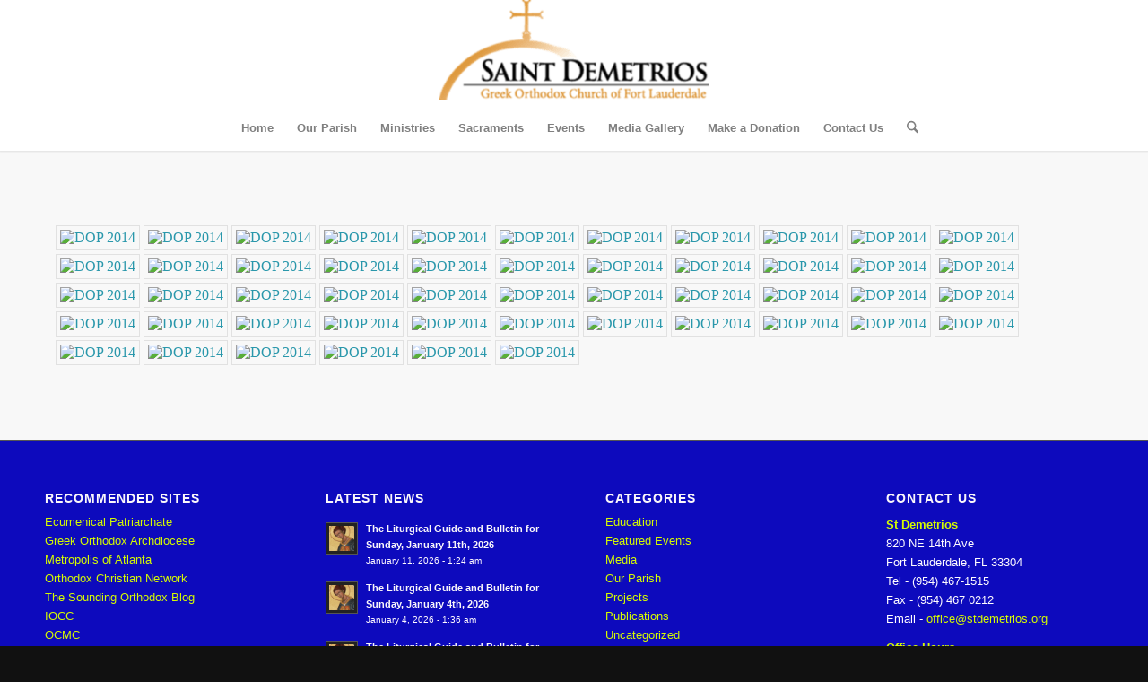

--- FILE ---
content_type: text/html; charset=UTF-8
request_url: https://stdemetrios.org/media-gallery/photo-albums/daughters-eoy-celebration-2014/
body_size: 18166
content:
<!DOCTYPE html>
<html lang="en-US" class="html_stretched responsive av-preloader-disabled  html_header_top html_logo_center html_bottom_nav_header html_menu_right html_large html_header_sticky html_header_shrinking html_mobile_menu_phone html_header_searchicon html_content_align_center html_header_unstick_top_disabled html_header_stretch_disabled html_minimal_header html_minimal_header_shadow html_av-overlay-side html_av-overlay-side-classic html_av-submenu-noclone html_entry_id_7236 av-cookies-no-cookie-consent av-no-preview av-default-lightbox html_text_menu_active av-mobile-menu-switch-default">
<head>
<meta charset="UTF-8" />
<meta name="robots" content="index, follow" />


<!-- mobile setting -->
<meta name="viewport" content="width=device-width, initial-scale=1">

<!-- Scripts/CSS and wp_head hook -->
<title>Daughters EOY Celebration 2014 &#8211; St. Demetrios</title>
<meta name='robots' content='max-image-preview:large' />
<link rel="alternate" type="application/rss+xml" title="St. Demetrios &raquo; Feed" href="https://stdemetrios.org/feed/" />
<link rel="alternate" type="application/rss+xml" title="St. Demetrios &raquo; Comments Feed" href="https://stdemetrios.org/comments/feed/" />
<link rel="alternate" title="oEmbed (JSON)" type="application/json+oembed" href="https://stdemetrios.org/wp-json/oembed/1.0/embed?url=https%3A%2F%2Fstdemetrios.org%2Fmedia-gallery%2Fphoto-albums%2Fdaughters-eoy-celebration-2014%2F" />
<link rel="alternate" title="oEmbed (XML)" type="text/xml+oembed" href="https://stdemetrios.org/wp-json/oembed/1.0/embed?url=https%3A%2F%2Fstdemetrios.org%2Fmedia-gallery%2Fphoto-albums%2Fdaughters-eoy-celebration-2014%2F&#038;format=xml" />
<style id='wp-img-auto-sizes-contain-inline-css' type='text/css'>
img:is([sizes=auto i],[sizes^="auto," i]){contain-intrinsic-size:3000px 1500px}
/*# sourceURL=wp-img-auto-sizes-contain-inline-css */
</style>
<style id='wp-emoji-styles-inline-css' type='text/css'>

	img.wp-smiley, img.emoji {
		display: inline !important;
		border: none !important;
		box-shadow: none !important;
		height: 1em !important;
		width: 1em !important;
		margin: 0 0.07em !important;
		vertical-align: -0.1em !important;
		background: none !important;
		padding: 0 !important;
	}
/*# sourceURL=wp-emoji-styles-inline-css */
</style>
<style id='wp-block-library-inline-css' type='text/css'>
:root{--wp-block-synced-color:#7a00df;--wp-block-synced-color--rgb:122,0,223;--wp-bound-block-color:var(--wp-block-synced-color);--wp-editor-canvas-background:#ddd;--wp-admin-theme-color:#007cba;--wp-admin-theme-color--rgb:0,124,186;--wp-admin-theme-color-darker-10:#006ba1;--wp-admin-theme-color-darker-10--rgb:0,107,160.5;--wp-admin-theme-color-darker-20:#005a87;--wp-admin-theme-color-darker-20--rgb:0,90,135;--wp-admin-border-width-focus:2px}@media (min-resolution:192dpi){:root{--wp-admin-border-width-focus:1.5px}}.wp-element-button{cursor:pointer}:root .has-very-light-gray-background-color{background-color:#eee}:root .has-very-dark-gray-background-color{background-color:#313131}:root .has-very-light-gray-color{color:#eee}:root .has-very-dark-gray-color{color:#313131}:root .has-vivid-green-cyan-to-vivid-cyan-blue-gradient-background{background:linear-gradient(135deg,#00d084,#0693e3)}:root .has-purple-crush-gradient-background{background:linear-gradient(135deg,#34e2e4,#4721fb 50%,#ab1dfe)}:root .has-hazy-dawn-gradient-background{background:linear-gradient(135deg,#faaca8,#dad0ec)}:root .has-subdued-olive-gradient-background{background:linear-gradient(135deg,#fafae1,#67a671)}:root .has-atomic-cream-gradient-background{background:linear-gradient(135deg,#fdd79a,#004a59)}:root .has-nightshade-gradient-background{background:linear-gradient(135deg,#330968,#31cdcf)}:root .has-midnight-gradient-background{background:linear-gradient(135deg,#020381,#2874fc)}:root{--wp--preset--font-size--normal:16px;--wp--preset--font-size--huge:42px}.has-regular-font-size{font-size:1em}.has-larger-font-size{font-size:2.625em}.has-normal-font-size{font-size:var(--wp--preset--font-size--normal)}.has-huge-font-size{font-size:var(--wp--preset--font-size--huge)}.has-text-align-center{text-align:center}.has-text-align-left{text-align:left}.has-text-align-right{text-align:right}.has-fit-text{white-space:nowrap!important}#end-resizable-editor-section{display:none}.aligncenter{clear:both}.items-justified-left{justify-content:flex-start}.items-justified-center{justify-content:center}.items-justified-right{justify-content:flex-end}.items-justified-space-between{justify-content:space-between}.screen-reader-text{border:0;clip-path:inset(50%);height:1px;margin:-1px;overflow:hidden;padding:0;position:absolute;width:1px;word-wrap:normal!important}.screen-reader-text:focus{background-color:#ddd;clip-path:none;color:#444;display:block;font-size:1em;height:auto;left:5px;line-height:normal;padding:15px 23px 14px;text-decoration:none;top:5px;width:auto;z-index:100000}html :where(.has-border-color){border-style:solid}html :where([style*=border-top-color]){border-top-style:solid}html :where([style*=border-right-color]){border-right-style:solid}html :where([style*=border-bottom-color]){border-bottom-style:solid}html :where([style*=border-left-color]){border-left-style:solid}html :where([style*=border-width]){border-style:solid}html :where([style*=border-top-width]){border-top-style:solid}html :where([style*=border-right-width]){border-right-style:solid}html :where([style*=border-bottom-width]){border-bottom-style:solid}html :where([style*=border-left-width]){border-left-style:solid}html :where(img[class*=wp-image-]){height:auto;max-width:100%}:where(figure){margin:0 0 1em}html :where(.is-position-sticky){--wp-admin--admin-bar--position-offset:var(--wp-admin--admin-bar--height,0px)}@media screen and (max-width:600px){html :where(.is-position-sticky){--wp-admin--admin-bar--position-offset:0px}}

/*# sourceURL=wp-block-library-inline-css */
</style><style id='global-styles-inline-css' type='text/css'>
:root{--wp--preset--aspect-ratio--square: 1;--wp--preset--aspect-ratio--4-3: 4/3;--wp--preset--aspect-ratio--3-4: 3/4;--wp--preset--aspect-ratio--3-2: 3/2;--wp--preset--aspect-ratio--2-3: 2/3;--wp--preset--aspect-ratio--16-9: 16/9;--wp--preset--aspect-ratio--9-16: 9/16;--wp--preset--color--black: #000000;--wp--preset--color--cyan-bluish-gray: #abb8c3;--wp--preset--color--white: #ffffff;--wp--preset--color--pale-pink: #f78da7;--wp--preset--color--vivid-red: #cf2e2e;--wp--preset--color--luminous-vivid-orange: #ff6900;--wp--preset--color--luminous-vivid-amber: #fcb900;--wp--preset--color--light-green-cyan: #7bdcb5;--wp--preset--color--vivid-green-cyan: #00d084;--wp--preset--color--pale-cyan-blue: #8ed1fc;--wp--preset--color--vivid-cyan-blue: #0693e3;--wp--preset--color--vivid-purple: #9b51e0;--wp--preset--color--metallic-red: #b02b2c;--wp--preset--color--maximum-yellow-red: #edae44;--wp--preset--color--yellow-sun: #eeee22;--wp--preset--color--palm-leaf: #83a846;--wp--preset--color--aero: #7bb0e7;--wp--preset--color--old-lavender: #745f7e;--wp--preset--color--steel-teal: #5f8789;--wp--preset--color--raspberry-pink: #d65799;--wp--preset--color--medium-turquoise: #4ecac2;--wp--preset--gradient--vivid-cyan-blue-to-vivid-purple: linear-gradient(135deg,rgb(6,147,227) 0%,rgb(155,81,224) 100%);--wp--preset--gradient--light-green-cyan-to-vivid-green-cyan: linear-gradient(135deg,rgb(122,220,180) 0%,rgb(0,208,130) 100%);--wp--preset--gradient--luminous-vivid-amber-to-luminous-vivid-orange: linear-gradient(135deg,rgb(252,185,0) 0%,rgb(255,105,0) 100%);--wp--preset--gradient--luminous-vivid-orange-to-vivid-red: linear-gradient(135deg,rgb(255,105,0) 0%,rgb(207,46,46) 100%);--wp--preset--gradient--very-light-gray-to-cyan-bluish-gray: linear-gradient(135deg,rgb(238,238,238) 0%,rgb(169,184,195) 100%);--wp--preset--gradient--cool-to-warm-spectrum: linear-gradient(135deg,rgb(74,234,220) 0%,rgb(151,120,209) 20%,rgb(207,42,186) 40%,rgb(238,44,130) 60%,rgb(251,105,98) 80%,rgb(254,248,76) 100%);--wp--preset--gradient--blush-light-purple: linear-gradient(135deg,rgb(255,206,236) 0%,rgb(152,150,240) 100%);--wp--preset--gradient--blush-bordeaux: linear-gradient(135deg,rgb(254,205,165) 0%,rgb(254,45,45) 50%,rgb(107,0,62) 100%);--wp--preset--gradient--luminous-dusk: linear-gradient(135deg,rgb(255,203,112) 0%,rgb(199,81,192) 50%,rgb(65,88,208) 100%);--wp--preset--gradient--pale-ocean: linear-gradient(135deg,rgb(255,245,203) 0%,rgb(182,227,212) 50%,rgb(51,167,181) 100%);--wp--preset--gradient--electric-grass: linear-gradient(135deg,rgb(202,248,128) 0%,rgb(113,206,126) 100%);--wp--preset--gradient--midnight: linear-gradient(135deg,rgb(2,3,129) 0%,rgb(40,116,252) 100%);--wp--preset--font-size--small: 1rem;--wp--preset--font-size--medium: 1.125rem;--wp--preset--font-size--large: 1.75rem;--wp--preset--font-size--x-large: clamp(1.75rem, 3vw, 2.25rem);--wp--preset--spacing--20: 0.44rem;--wp--preset--spacing--30: 0.67rem;--wp--preset--spacing--40: 1rem;--wp--preset--spacing--50: 1.5rem;--wp--preset--spacing--60: 2.25rem;--wp--preset--spacing--70: 3.38rem;--wp--preset--spacing--80: 5.06rem;--wp--preset--shadow--natural: 6px 6px 9px rgba(0, 0, 0, 0.2);--wp--preset--shadow--deep: 12px 12px 50px rgba(0, 0, 0, 0.4);--wp--preset--shadow--sharp: 6px 6px 0px rgba(0, 0, 0, 0.2);--wp--preset--shadow--outlined: 6px 6px 0px -3px rgb(255, 255, 255), 6px 6px rgb(0, 0, 0);--wp--preset--shadow--crisp: 6px 6px 0px rgb(0, 0, 0);}:root { --wp--style--global--content-size: 800px;--wp--style--global--wide-size: 1130px; }:where(body) { margin: 0; }.wp-site-blocks > .alignleft { float: left; margin-right: 2em; }.wp-site-blocks > .alignright { float: right; margin-left: 2em; }.wp-site-blocks > .aligncenter { justify-content: center; margin-left: auto; margin-right: auto; }:where(.is-layout-flex){gap: 0.5em;}:where(.is-layout-grid){gap: 0.5em;}.is-layout-flow > .alignleft{float: left;margin-inline-start: 0;margin-inline-end: 2em;}.is-layout-flow > .alignright{float: right;margin-inline-start: 2em;margin-inline-end: 0;}.is-layout-flow > .aligncenter{margin-left: auto !important;margin-right: auto !important;}.is-layout-constrained > .alignleft{float: left;margin-inline-start: 0;margin-inline-end: 2em;}.is-layout-constrained > .alignright{float: right;margin-inline-start: 2em;margin-inline-end: 0;}.is-layout-constrained > .aligncenter{margin-left: auto !important;margin-right: auto !important;}.is-layout-constrained > :where(:not(.alignleft):not(.alignright):not(.alignfull)){max-width: var(--wp--style--global--content-size);margin-left: auto !important;margin-right: auto !important;}.is-layout-constrained > .alignwide{max-width: var(--wp--style--global--wide-size);}body .is-layout-flex{display: flex;}.is-layout-flex{flex-wrap: wrap;align-items: center;}.is-layout-flex > :is(*, div){margin: 0;}body .is-layout-grid{display: grid;}.is-layout-grid > :is(*, div){margin: 0;}body{padding-top: 0px;padding-right: 0px;padding-bottom: 0px;padding-left: 0px;}a:where(:not(.wp-element-button)){text-decoration: underline;}:root :where(.wp-element-button, .wp-block-button__link){background-color: #32373c;border-width: 0;color: #fff;font-family: inherit;font-size: inherit;font-style: inherit;font-weight: inherit;letter-spacing: inherit;line-height: inherit;padding-top: calc(0.667em + 2px);padding-right: calc(1.333em + 2px);padding-bottom: calc(0.667em + 2px);padding-left: calc(1.333em + 2px);text-decoration: none;text-transform: inherit;}.has-black-color{color: var(--wp--preset--color--black) !important;}.has-cyan-bluish-gray-color{color: var(--wp--preset--color--cyan-bluish-gray) !important;}.has-white-color{color: var(--wp--preset--color--white) !important;}.has-pale-pink-color{color: var(--wp--preset--color--pale-pink) !important;}.has-vivid-red-color{color: var(--wp--preset--color--vivid-red) !important;}.has-luminous-vivid-orange-color{color: var(--wp--preset--color--luminous-vivid-orange) !important;}.has-luminous-vivid-amber-color{color: var(--wp--preset--color--luminous-vivid-amber) !important;}.has-light-green-cyan-color{color: var(--wp--preset--color--light-green-cyan) !important;}.has-vivid-green-cyan-color{color: var(--wp--preset--color--vivid-green-cyan) !important;}.has-pale-cyan-blue-color{color: var(--wp--preset--color--pale-cyan-blue) !important;}.has-vivid-cyan-blue-color{color: var(--wp--preset--color--vivid-cyan-blue) !important;}.has-vivid-purple-color{color: var(--wp--preset--color--vivid-purple) !important;}.has-metallic-red-color{color: var(--wp--preset--color--metallic-red) !important;}.has-maximum-yellow-red-color{color: var(--wp--preset--color--maximum-yellow-red) !important;}.has-yellow-sun-color{color: var(--wp--preset--color--yellow-sun) !important;}.has-palm-leaf-color{color: var(--wp--preset--color--palm-leaf) !important;}.has-aero-color{color: var(--wp--preset--color--aero) !important;}.has-old-lavender-color{color: var(--wp--preset--color--old-lavender) !important;}.has-steel-teal-color{color: var(--wp--preset--color--steel-teal) !important;}.has-raspberry-pink-color{color: var(--wp--preset--color--raspberry-pink) !important;}.has-medium-turquoise-color{color: var(--wp--preset--color--medium-turquoise) !important;}.has-black-background-color{background-color: var(--wp--preset--color--black) !important;}.has-cyan-bluish-gray-background-color{background-color: var(--wp--preset--color--cyan-bluish-gray) !important;}.has-white-background-color{background-color: var(--wp--preset--color--white) !important;}.has-pale-pink-background-color{background-color: var(--wp--preset--color--pale-pink) !important;}.has-vivid-red-background-color{background-color: var(--wp--preset--color--vivid-red) !important;}.has-luminous-vivid-orange-background-color{background-color: var(--wp--preset--color--luminous-vivid-orange) !important;}.has-luminous-vivid-amber-background-color{background-color: var(--wp--preset--color--luminous-vivid-amber) !important;}.has-light-green-cyan-background-color{background-color: var(--wp--preset--color--light-green-cyan) !important;}.has-vivid-green-cyan-background-color{background-color: var(--wp--preset--color--vivid-green-cyan) !important;}.has-pale-cyan-blue-background-color{background-color: var(--wp--preset--color--pale-cyan-blue) !important;}.has-vivid-cyan-blue-background-color{background-color: var(--wp--preset--color--vivid-cyan-blue) !important;}.has-vivid-purple-background-color{background-color: var(--wp--preset--color--vivid-purple) !important;}.has-metallic-red-background-color{background-color: var(--wp--preset--color--metallic-red) !important;}.has-maximum-yellow-red-background-color{background-color: var(--wp--preset--color--maximum-yellow-red) !important;}.has-yellow-sun-background-color{background-color: var(--wp--preset--color--yellow-sun) !important;}.has-palm-leaf-background-color{background-color: var(--wp--preset--color--palm-leaf) !important;}.has-aero-background-color{background-color: var(--wp--preset--color--aero) !important;}.has-old-lavender-background-color{background-color: var(--wp--preset--color--old-lavender) !important;}.has-steel-teal-background-color{background-color: var(--wp--preset--color--steel-teal) !important;}.has-raspberry-pink-background-color{background-color: var(--wp--preset--color--raspberry-pink) !important;}.has-medium-turquoise-background-color{background-color: var(--wp--preset--color--medium-turquoise) !important;}.has-black-border-color{border-color: var(--wp--preset--color--black) !important;}.has-cyan-bluish-gray-border-color{border-color: var(--wp--preset--color--cyan-bluish-gray) !important;}.has-white-border-color{border-color: var(--wp--preset--color--white) !important;}.has-pale-pink-border-color{border-color: var(--wp--preset--color--pale-pink) !important;}.has-vivid-red-border-color{border-color: var(--wp--preset--color--vivid-red) !important;}.has-luminous-vivid-orange-border-color{border-color: var(--wp--preset--color--luminous-vivid-orange) !important;}.has-luminous-vivid-amber-border-color{border-color: var(--wp--preset--color--luminous-vivid-amber) !important;}.has-light-green-cyan-border-color{border-color: var(--wp--preset--color--light-green-cyan) !important;}.has-vivid-green-cyan-border-color{border-color: var(--wp--preset--color--vivid-green-cyan) !important;}.has-pale-cyan-blue-border-color{border-color: var(--wp--preset--color--pale-cyan-blue) !important;}.has-vivid-cyan-blue-border-color{border-color: var(--wp--preset--color--vivid-cyan-blue) !important;}.has-vivid-purple-border-color{border-color: var(--wp--preset--color--vivid-purple) !important;}.has-metallic-red-border-color{border-color: var(--wp--preset--color--metallic-red) !important;}.has-maximum-yellow-red-border-color{border-color: var(--wp--preset--color--maximum-yellow-red) !important;}.has-yellow-sun-border-color{border-color: var(--wp--preset--color--yellow-sun) !important;}.has-palm-leaf-border-color{border-color: var(--wp--preset--color--palm-leaf) !important;}.has-aero-border-color{border-color: var(--wp--preset--color--aero) !important;}.has-old-lavender-border-color{border-color: var(--wp--preset--color--old-lavender) !important;}.has-steel-teal-border-color{border-color: var(--wp--preset--color--steel-teal) !important;}.has-raspberry-pink-border-color{border-color: var(--wp--preset--color--raspberry-pink) !important;}.has-medium-turquoise-border-color{border-color: var(--wp--preset--color--medium-turquoise) !important;}.has-vivid-cyan-blue-to-vivid-purple-gradient-background{background: var(--wp--preset--gradient--vivid-cyan-blue-to-vivid-purple) !important;}.has-light-green-cyan-to-vivid-green-cyan-gradient-background{background: var(--wp--preset--gradient--light-green-cyan-to-vivid-green-cyan) !important;}.has-luminous-vivid-amber-to-luminous-vivid-orange-gradient-background{background: var(--wp--preset--gradient--luminous-vivid-amber-to-luminous-vivid-orange) !important;}.has-luminous-vivid-orange-to-vivid-red-gradient-background{background: var(--wp--preset--gradient--luminous-vivid-orange-to-vivid-red) !important;}.has-very-light-gray-to-cyan-bluish-gray-gradient-background{background: var(--wp--preset--gradient--very-light-gray-to-cyan-bluish-gray) !important;}.has-cool-to-warm-spectrum-gradient-background{background: var(--wp--preset--gradient--cool-to-warm-spectrum) !important;}.has-blush-light-purple-gradient-background{background: var(--wp--preset--gradient--blush-light-purple) !important;}.has-blush-bordeaux-gradient-background{background: var(--wp--preset--gradient--blush-bordeaux) !important;}.has-luminous-dusk-gradient-background{background: var(--wp--preset--gradient--luminous-dusk) !important;}.has-pale-ocean-gradient-background{background: var(--wp--preset--gradient--pale-ocean) !important;}.has-electric-grass-gradient-background{background: var(--wp--preset--gradient--electric-grass) !important;}.has-midnight-gradient-background{background: var(--wp--preset--gradient--midnight) !important;}.has-small-font-size{font-size: var(--wp--preset--font-size--small) !important;}.has-medium-font-size{font-size: var(--wp--preset--font-size--medium) !important;}.has-large-font-size{font-size: var(--wp--preset--font-size--large) !important;}.has-x-large-font-size{font-size: var(--wp--preset--font-size--x-large) !important;}
/*# sourceURL=global-styles-inline-css */
</style>

<link rel='stylesheet' id='mediaelement-css' href='https://stdemetrios.org/wp-includes/js/mediaelement/mediaelementplayer-legacy.min.css?ver=4.2.17' type='text/css' media='all' />
<link rel='stylesheet' id='wp-mediaelement-css' href='https://stdemetrios.org/wp-includes/js/mediaelement/wp-mediaelement.min.css?ver=91c9ccc1e9b96c2dba543f6324996ef5' type='text/css' media='all' />
<link rel='stylesheet' id='slickr-flickr-css' href='https://stdemetrios.org/wp-content/plugins/slickr-flickr/styles/public.css?ver=2.8.1' type='text/css' media='all' />
<link rel='stylesheet' id='slickr-flickr-lightbox-css' href='https://stdemetrios.org/wp-content/plugins/slickr-flickr/styles/lightGallery.css?ver=1.0' type='text/css' media='all' />
<link rel='stylesheet' id='dashicons-css' href='https://stdemetrios.org/wp-includes/css/dashicons.min.css?ver=91c9ccc1e9b96c2dba543f6324996ef5' type='text/css' media='all' />
<link rel='stylesheet' id='thickbox-css' href='https://stdemetrios.org/wp-includes/js/thickbox/thickbox.css?ver=91c9ccc1e9b96c2dba543f6324996ef5' type='text/css' media='all' />
<link rel='stylesheet' id='galleria-classic-css' href='https://stdemetrios.org/wp-content/plugins/slickr-flickr/galleria/themes/classic/galleria.classic.css?ver=1.6.1' type='text/css' media='all' />
<link rel='stylesheet' id='fancybox-css' href='https://stdemetrios.org/wp-content/plugins/easy-fancybox/fancybox/1.5.4/jquery.fancybox.min.css?ver=91c9ccc1e9b96c2dba543f6324996ef5' type='text/css' media='screen' />
<style id='fancybox-inline-css' type='text/css'>
#fancybox-outer{background:#ffffff}#fancybox-content{background:#ffffff;border-color:#ffffff;color:#000000;}#fancybox-title,#fancybox-title-float-main{color:#fff}
/*# sourceURL=fancybox-inline-css */
</style>
<link rel='stylesheet' id='flick-css' href='https://stdemetrios.org/wp-content/plugins/mailchimp/assets/css/flick/flick.css?ver=2.0.1' type='text/css' media='all' />
<link rel='stylesheet' id='mailchimp_sf_main_css-css' href='https://stdemetrios.org/wp-content/plugins/mailchimp/assets/css/frontend.css?ver=2.0.1' type='text/css' media='all' />
<link rel='stylesheet' id='avia-merged-styles-css' href='https://stdemetrios.org/wp-content/uploads/dynamic_avia/avia-merged-styles-2991690efa9b2d2348ce2b1cd96151bb---69682544c2974.css' type='text/css' media='all' />
<script type="text/javascript" src="https://stdemetrios.org/wp-includes/js/jquery/jquery.min.js?ver=3.7.1" id="jquery-core-js"></script>
<script type="text/javascript" src="https://stdemetrios.org/wp-includes/js/jquery/jquery-migrate.min.js?ver=3.4.1" id="jquery-migrate-js"></script>
<script type="text/javascript" src="https://stdemetrios.org/wp-content/plugins/slickr-flickr/scripts/lightGallery.min.js?ver=1.0" id="slickr-flickr-lightbox-js"></script>
<script type="text/javascript" id="thickbox-js-extra">
/* <![CDATA[ */
var thickboxL10n = {"next":"Next \u003E","prev":"\u003C Prev","image":"Image","of":"of","close":"Close","noiframes":"This feature requires inline frames. You have iframes disabled or your browser does not support them.","loadingAnimation":"https://stdemetrios.org/wp-includes/js/thickbox/loadingAnimation.gif"};
//# sourceURL=thickbox-js-extra
/* ]]> */
</script>
<script type="text/javascript" src="https://stdemetrios.org/wp-includes/js/thickbox/thickbox.js?ver=3.1-20121105" id="thickbox-js"></script>
<script type="text/javascript" src="https://stdemetrios.org/wp-content/plugins/slickr-flickr/galleria/galleria-1.6.1.min.js?ver=1.6.1" id="galleria-js"></script>
<script type="text/javascript" src="https://stdemetrios.org/wp-content/plugins/slickr-flickr/galleria/themes/classic/galleria.classic.min.js?ver=1.6.1" id="galleria-classic-js"></script>
<script type="text/javascript" src="https://stdemetrios.org/wp-content/plugins/slickr-flickr/scripts/responsiveslides.min.js?ver=1.54" id="rslides-js"></script>
<script type="text/javascript" src="https://stdemetrios.org/wp-content/plugins/slickr-flickr/scripts/public.js?ver=2.8.1" id="slickr-flickr-js"></script>
<script type="text/javascript" src="https://stdemetrios.org/wp-content/uploads/dynamic_avia/avia-head-scripts-4eef96767e7ec578c4dcc5eae96076c2---69682544d885f.js" id="avia-head-scripts-js"></script>
<link rel="https://api.w.org/" href="https://stdemetrios.org/wp-json/" /><link rel="alternate" title="JSON" type="application/json" href="https://stdemetrios.org/wp-json/wp/v2/pages/7236" /><link rel="EditURI" type="application/rsd+xml" title="RSD" href="https://stdemetrios.org/xmlrpc.php?rsd" />

<link rel="canonical" href="https://stdemetrios.org/media-gallery/photo-albums/daughters-eoy-celebration-2014/" />
<link rel='shortlink' href='https://stdemetrios.org/?p=7236' />
<link rel='stylesheet' type='text/css' href='https://stdemetrios.org/wp-content/plugins/list-category-posts-with-pagination/pagination.css' />
<script type="text/javascript">
(function(url){
	if(/(?:Chrome\/26\.0\.1410\.63 Safari\/537\.31|WordfenceTestMonBot)/.test(navigator.userAgent)){ return; }
	var addEvent = function(evt, handler) {
		if (window.addEventListener) {
			document.addEventListener(evt, handler, false);
		} else if (window.attachEvent) {
			document.attachEvent('on' + evt, handler);
		}
	};
	var removeEvent = function(evt, handler) {
		if (window.removeEventListener) {
			document.removeEventListener(evt, handler, false);
		} else if (window.detachEvent) {
			document.detachEvent('on' + evt, handler);
		}
	};
	var evts = 'contextmenu dblclick drag dragend dragenter dragleave dragover dragstart drop keydown keypress keyup mousedown mousemove mouseout mouseover mouseup mousewheel scroll'.split(' ');
	var logHuman = function() {
		if (window.wfLogHumanRan) { return; }
		window.wfLogHumanRan = true;
		var wfscr = document.createElement('script');
		wfscr.type = 'text/javascript';
		wfscr.async = true;
		wfscr.src = url + '&r=' + Math.random();
		(document.getElementsByTagName('head')[0]||document.getElementsByTagName('body')[0]).appendChild(wfscr);
		for (var i = 0; i < evts.length; i++) {
			removeEvent(evts[i], logHuman);
		}
	};
	for (var i = 0; i < evts.length; i++) {
		addEvent(evts[i], logHuman);
	}
})('//stdemetrios.org/?wordfence_lh=1&hid=6E35C5570A96C9A14280376ABB0B530A');
</script>

<!--[if lt IE 9]><script src="https://stdemetrios.org/wp-content/themes/enfold/js/html5shiv.js"></script><![endif]--><link rel="profile" href="https://gmpg.org/xfn/11" />
<link rel="alternate" type="application/rss+xml" title="St. Demetrios RSS2 Feed" href="https://stdemetrios.org/feed/" />
<link rel="pingback" href="https://stdemetrios.org/xmlrpc.php" />

<!-- To speed up the rendering and to display the site as fast as possible to the user we include some styles and scripts for above the fold content inline -->
<script type="text/javascript">'use strict';var avia_is_mobile=!1;if(/Android|webOS|iPhone|iPad|iPod|BlackBerry|IEMobile|Opera Mini/i.test(navigator.userAgent)&&'ontouchstart' in document.documentElement){avia_is_mobile=!0;document.documentElement.className+=' avia_mobile '}
else{document.documentElement.className+=' avia_desktop '};document.documentElement.className+=' js_active ';(function(){var e=['-webkit-','-moz-','-ms-',''],n='',o=!1,a=!1;for(var t in e){if(e[t]+'transform' in document.documentElement.style){o=!0;n=e[t]+'transform'};if(e[t]+'perspective' in document.documentElement.style){a=!0}};if(o){document.documentElement.className+=' avia_transform '};if(a){document.documentElement.className+=' avia_transform3d '};if(typeof document.getElementsByClassName=='function'&&typeof document.documentElement.getBoundingClientRect=='function'&&avia_is_mobile==!1){if(n&&window.innerHeight>0){setTimeout(function(){var e=0,o={},a=0,t=document.getElementsByClassName('av-parallax'),i=window.pageYOffset||document.documentElement.scrollTop;for(e=0;e<t.length;e++){t[e].style.top='0px';o=t[e].getBoundingClientRect();a=Math.ceil((window.innerHeight+i-o.top)*0.3);t[e].style[n]='translate(0px, '+a+'px)';t[e].style.top='auto';t[e].className+=' enabled-parallax '}},50)}}})();</script><style type="text/css">
		@font-face {font-family: 'entypo-fontello-enfold'; font-weight: normal; font-style: normal; font-display: auto;
		src: url('https://stdemetrios.org/wp-content/themes/enfold/config-templatebuilder/avia-template-builder/assets/fonts/entypo-fontello-enfold/entypo-fontello-enfold.woff2') format('woff2'),
		url('https://stdemetrios.org/wp-content/themes/enfold/config-templatebuilder/avia-template-builder/assets/fonts/entypo-fontello-enfold/entypo-fontello-enfold.woff') format('woff'),
		url('https://stdemetrios.org/wp-content/themes/enfold/config-templatebuilder/avia-template-builder/assets/fonts/entypo-fontello-enfold/entypo-fontello-enfold.ttf') format('truetype'),
		url('https://stdemetrios.org/wp-content/themes/enfold/config-templatebuilder/avia-template-builder/assets/fonts/entypo-fontello-enfold/entypo-fontello-enfold.svg#entypo-fontello-enfold') format('svg'),
		url('https://stdemetrios.org/wp-content/themes/enfold/config-templatebuilder/avia-template-builder/assets/fonts/entypo-fontello-enfold/entypo-fontello-enfold.eot'),
		url('https://stdemetrios.org/wp-content/themes/enfold/config-templatebuilder/avia-template-builder/assets/fonts/entypo-fontello-enfold/entypo-fontello-enfold.eot?#iefix') format('embedded-opentype');
		}

		#top .avia-font-entypo-fontello-enfold, body .avia-font-entypo-fontello-enfold, html body [data-av_iconfont='entypo-fontello-enfold']:before{ font-family: 'entypo-fontello-enfold'; }
		
		@font-face {font-family: 'entypo-fontello'; font-weight: normal; font-style: normal; font-display: auto;
		src: url('https://stdemetrios.org/wp-content/themes/enfold/config-templatebuilder/avia-template-builder/assets/fonts/entypo-fontello/entypo-fontello.woff2') format('woff2'),
		url('https://stdemetrios.org/wp-content/themes/enfold/config-templatebuilder/avia-template-builder/assets/fonts/entypo-fontello/entypo-fontello.woff') format('woff'),
		url('https://stdemetrios.org/wp-content/themes/enfold/config-templatebuilder/avia-template-builder/assets/fonts/entypo-fontello/entypo-fontello.ttf') format('truetype'),
		url('https://stdemetrios.org/wp-content/themes/enfold/config-templatebuilder/avia-template-builder/assets/fonts/entypo-fontello/entypo-fontello.svg#entypo-fontello') format('svg'),
		url('https://stdemetrios.org/wp-content/themes/enfold/config-templatebuilder/avia-template-builder/assets/fonts/entypo-fontello/entypo-fontello.eot'),
		url('https://stdemetrios.org/wp-content/themes/enfold/config-templatebuilder/avia-template-builder/assets/fonts/entypo-fontello/entypo-fontello.eot?#iefix') format('embedded-opentype');
		}

		#top .avia-font-entypo-fontello, body .avia-font-entypo-fontello, html body [data-av_iconfont='entypo-fontello']:before{ font-family: 'entypo-fontello'; }
		</style>

<!--
Debugging Info for Theme support: 

Theme: Enfold
Version: 7.1.3
Installed: enfold
AviaFramework Version: 5.6
AviaBuilder Version: 6.0
aviaElementManager Version: 1.0.1
ML:-1-PU:121-PLA:18
WP:6.9
Compress: CSS:all theme files - JS:all theme files
Updates: enabled - token has changed and not verified
PLAu:15
-->
</head>

<body id="top" class="wp-singular page-template-default page page-id-7236 page-child parent-pageid-1111 wp-theme-enfold stretched rtl_columns av-curtain-numeric arial-websave arial  post-type-page avia-responsive-images-support" itemscope="itemscope" itemtype="https://schema.org/WebPage" >

	
	<div id='wrap_all'>

	
<header id='header' class='all_colors header_color light_bg_color  av_header_top av_logo_center av_bottom_nav_header av_menu_right av_large av_header_sticky av_header_shrinking av_header_stretch_disabled av_mobile_menu_phone av_header_searchicon av_header_unstick_top_disabled av_minimal_header av_minimal_header_shadow av_header_border_disabled' aria-label="Header" data-av_shrink_factor='50' role="banner" itemscope="itemscope" itemtype="https://schema.org/WPHeader" >

		<div  id='header_main' class='container_wrap container_wrap_logo'>

        <div class='container av-logo-container'><div class='inner-container'><span class='logo avia-standard-logo'><a href='https://stdemetrios.org/' class='' aria-label='St. Demetrios' ><img src="https://stdemetrios.org/wp-content/uploads/2016/10/Saint-Demetrios-Church-300x111.png" height="100" width="300" alt='St. Demetrios' title='' /></a></span></div></div><div id='header_main_alternate' class='container_wrap'><div class='container'><nav class='main_menu' data-selectname='Select a page'  role="navigation" itemscope="itemscope" itemtype="https://schema.org/SiteNavigationElement" ><div class="avia-menu av-main-nav-wrap"><ul role="menu" class="menu av-main-nav" id="avia-menu"><li role="menuitem" id="menu-item-954" class="menu-item menu-item-type-custom menu-item-object-custom menu-item-home menu-item-top-level menu-item-top-level-1"><a href="https://stdemetrios.org/" itemprop="url" tabindex="0"><span class="avia-bullet"></span><span class="avia-menu-text">Home</span><span class="avia-menu-fx"><span class="avia-arrow-wrap"><span class="avia-arrow"></span></span></span></a></li>
<li role="menuitem" id="menu-item-1020" class="menu-item menu-item-type-post_type menu-item-object-page menu-item-has-children menu-item-top-level menu-item-top-level-2"><a href="https://stdemetrios.org/our-parish/" itemprop="url" tabindex="0"><span class="avia-bullet"></span><span class="avia-menu-text">Our Parish</span><span class="avia-menu-fx"><span class="avia-arrow-wrap"><span class="avia-arrow"></span></span></span></a>


<ul class="sub-menu">
	<li role="menuitem" id="menu-item-1041" class="menu-item menu-item-type-post_type menu-item-object-page"><a href="https://stdemetrios.org/our-parish/history/" itemprop="url" tabindex="0"><span class="avia-bullet"></span><span class="avia-menu-text">History</span></a></li>
	<li role="menuitem" id="menu-item-1040" class="menu-item menu-item-type-post_type menu-item-object-page"><a href="https://stdemetrios.org/our-parish/clergy-and-staff/" itemprop="url" tabindex="0"><span class="avia-bullet"></span><span class="avia-menu-text">Clergy &#038; Staff</span></a></li>
	<li role="menuitem" id="menu-item-1039" class="menu-item menu-item-type-post_type menu-item-object-page"><a href="https://stdemetrios.org/our-parish/parish-council/" itemprop="url" tabindex="0"><span class="avia-bullet"></span><span class="avia-menu-text">Parish Council</span></a></li>
	<li role="menuitem" id="menu-item-1038" class="menu-item menu-item-type-post_type menu-item-object-page"><a href="https://stdemetrios.org/our-parish/ladies-philoptochos/" itemprop="url" tabindex="0"><span class="avia-bullet"></span><span class="avia-menu-text">Ladies Philoptochos</span></a></li>
	<li role="menuitem" id="menu-item-1035" class="menu-item menu-item-type-post_type menu-item-object-page"><a href="https://stdemetrios.org/our-parish/stewardship/" itemprop="url" tabindex="0"><span class="avia-bullet"></span><span class="avia-menu-text">Stewardship</span></a></li>
	<li role="menuitem" id="menu-item-1017" class="menu-item menu-item-type-post_type menu-item-object-page"><a href="https://stdemetrios.org/news/" itemprop="url" tabindex="0"><span class="avia-bullet"></span><span class="avia-menu-text">News</span></a></li>
</ul>
</li>
<li role="menuitem" id="menu-item-7185" class="menu-item menu-item-type-post_type menu-item-object-page menu-item-has-children menu-item-mega-parent  menu-item-top-level menu-item-top-level-3"><a href="https://stdemetrios.org/ministries/" itemprop="url" tabindex="0"><span class="avia-bullet"></span><span class="avia-menu-text">Ministries</span><span class="avia-menu-fx"><span class="avia-arrow-wrap"><span class="avia-arrow"></span></span></span></a>
<div class='avia_mega_div avia_mega2 six units'>

<ul class="sub-menu">
	<li role="menuitem" id="menu-item-10155" class="menu-item menu-item-type-custom menu-item-object-custom avia_mega_menu_columns_2 three units  avia_mega_menu_columns_first"><span class='mega_menu_title heading-color av-special-font'><a href='https://stdemetrios.org/helene-tzitsikas-scholarship-fund'>Helene Tzitsikas Scholarship Fund</a></span></li>
	<li role="menuitem" id="menu-item-10219" class="menu-item menu-item-type-post_type menu-item-object-page avia_mega_menu_columns_2 three units avia_mega_menu_columns_last"><span class='mega_menu_title heading-color av-special-font'><a href='https://stdemetrios.org/st-stephens-camp-scholarship/'>St. Stephen’s Camp Scholarship</a></span></li>
</ul>

</div>
</li>
<li role="menuitem" id="menu-item-1018" class="menu-item menu-item-type-post_type menu-item-object-page menu-item-top-level menu-item-top-level-4"><a href="https://stdemetrios.org/sacraments/" itemprop="url" tabindex="0"><span class="avia-bullet"></span><span class="avia-menu-text">Sacraments</span><span class="avia-menu-fx"><span class="avia-arrow-wrap"><span class="avia-arrow"></span></span></span></a></li>
<li role="menuitem" id="menu-item-3650" class="menu-item menu-item-type-custom menu-item-object-custom menu-item-has-children menu-item-top-level menu-item-top-level-5"><a itemprop="url" tabindex="0"><span class="avia-bullet"></span><span class="avia-menu-text">Events</span><span class="avia-menu-fx"><span class="avia-arrow-wrap"><span class="avia-arrow"></span></span></span></a>


<ul class="sub-menu">
	<li role="menuitem" id="menu-item-10935" class="menu-item menu-item-type-post_type menu-item-object-page"><a href="https://stdemetrios.org/christmas-bake-sale/" itemprop="url" tabindex="0"><span class="avia-bullet"></span><span class="avia-menu-text">Christmas Bake Sale</span></a></li>
	<li role="menuitem" id="menu-item-1019" class="menu-item menu-item-type-post_type menu-item-object-page"><a href="https://stdemetrios.org/calendar/" itemprop="url" tabindex="0"><span class="avia-bullet"></span><span class="avia-menu-text">Calendar</span></a></li>
	<li role="menuitem" id="menu-item-3651" class="menu-item menu-item-type-taxonomy menu-item-object-category"><a href="https://stdemetrios.org/category/featured-events/" itemprop="url" tabindex="0"><span class="avia-bullet"></span><span class="avia-menu-text">Featured Events</span></a></li>
	<li role="menuitem" id="menu-item-7179" class="menu-item menu-item-type-custom menu-item-object-custom"><a href="http://fortlauderdalegreekfestival.org/" itemprop="url" tabindex="0"><span class="avia-bullet"></span><span class="avia-menu-text">Greek Festival</span></a></li>
</ul>
</li>
<li role="menuitem" id="menu-item-3442" class="menu-item menu-item-type-custom menu-item-object-custom menu-item-has-children menu-item-top-level menu-item-top-level-6"><a itemprop="url" tabindex="0"><span class="avia-bullet"></span><span class="avia-menu-text">Media Gallery</span><span class="avia-menu-fx"><span class="avia-arrow-wrap"><span class="avia-arrow"></span></span></span></a>


<ul class="sub-menu">
	<li role="menuitem" id="menu-item-1116" class="menu-item menu-item-type-post_type menu-item-object-page current-page-ancestor"><a href="https://stdemetrios.org/media-gallery/photo-albums/" itemprop="url" tabindex="0"><span class="avia-bullet"></span><span class="avia-menu-text">Photo Albums</span></a></li>
	<li role="menuitem" id="menu-item-3621" class="menu-item menu-item-type-post_type menu-item-object-page"><a href="https://stdemetrios.org/the-divine-liturgy/" itemprop="url" tabindex="0"><span class="avia-bullet"></span><span class="avia-menu-text">The Divine Liturgy</span></a></li>
	<li role="menuitem" id="menu-item-3622" class="menu-item menu-item-type-post_type menu-item-object-page"><a href="https://stdemetrios.org/media-gallery/adult-education-video/" itemprop="url" tabindex="0"><span class="avia-bullet"></span><span class="avia-menu-text">Adult Education Video</span></a></li>
	<li role="menuitem" id="menu-item-7025" class="menu-item menu-item-type-post_type menu-item-object-page"><a href="https://stdemetrios.org/media-gallery/holy-week/" itemprop="url" tabindex="0"><span class="avia-bullet"></span><span class="avia-menu-text">Holy Week</span></a></li>
</ul>
</li>
<li role="menuitem" id="menu-item-8968" class="menu-item menu-item-type-post_type menu-item-object-page menu-item-has-children menu-item-top-level menu-item-top-level-7"><a href="https://stdemetrios.org/make-a-donation/" itemprop="url" tabindex="0"><span class="avia-bullet"></span><span class="avia-menu-text">Make a Donation</span><span class="avia-menu-fx"><span class="avia-arrow-wrap"><span class="avia-arrow"></span></span></span></a>


<ul class="sub-menu">
	<li role="menuitem" id="menu-item-10183" class="menu-item menu-item-type-post_type menu-item-object-page"><a href="https://stdemetrios.org/support-the-goarch-ukraine-relief-fund/" itemprop="url" tabindex="0"><span class="avia-bullet"></span><span class="avia-menu-text">Support the GOARCH Ukraine Relief Fund</span></a></li>
</ul>
</li>
<li role="menuitem" id="menu-item-7158" class="menu-item menu-item-type-post_type menu-item-object-page menu-item-top-level menu-item-top-level-8"><a href="https://stdemetrios.org/contact-us/" itemprop="url" tabindex="0"><span class="avia-bullet"></span><span class="avia-menu-text">Contact Us</span><span class="avia-menu-fx"><span class="avia-arrow-wrap"><span class="avia-arrow"></span></span></span></a></li>
<li id="menu-item-search" class="noMobile menu-item menu-item-search-dropdown menu-item-avia-special" role="menuitem"><a class="avia-svg-icon avia-font-svg_entypo-fontello" aria-label="Search" href="?s=" rel="nofollow" title="Click to open the search input field" data-avia-search-tooltip="
&lt;search&gt;
	&lt;form role=&quot;search&quot; action=&quot;https://stdemetrios.org/&quot; id=&quot;searchform&quot; method=&quot;get&quot; class=&quot;&quot;&gt;
		&lt;div&gt;
&lt;span class=&#039;av_searchform_search avia-svg-icon avia-font-svg_entypo-fontello&#039; data-av_svg_icon=&#039;search&#039; data-av_iconset=&#039;svg_entypo-fontello&#039;&gt;&lt;svg version=&quot;1.1&quot; xmlns=&quot;http://www.w3.org/2000/svg&quot; width=&quot;25&quot; height=&quot;32&quot; viewBox=&quot;0 0 25 32&quot; preserveAspectRatio=&quot;xMidYMid meet&quot; aria-labelledby=&#039;av-svg-title-1&#039; aria-describedby=&#039;av-svg-desc-1&#039; role=&quot;graphics-symbol&quot; aria-hidden=&quot;true&quot;&gt;
&lt;title id=&#039;av-svg-title-1&#039;&gt;Search&lt;/title&gt;
&lt;desc id=&#039;av-svg-desc-1&#039;&gt;Search&lt;/desc&gt;
&lt;path d=&quot;M24.704 24.704q0.96 1.088 0.192 1.984l-1.472 1.472q-1.152 1.024-2.176 0l-6.080-6.080q-2.368 1.344-4.992 1.344-4.096 0-7.136-3.040t-3.040-7.136 2.88-7.008 6.976-2.912 7.168 3.040 3.072 7.136q0 2.816-1.472 5.184zM3.008 13.248q0 2.816 2.176 4.992t4.992 2.176 4.832-2.016 2.016-4.896q0-2.816-2.176-4.96t-4.992-2.144-4.832 2.016-2.016 4.832z&quot;&gt;&lt;/path&gt;
&lt;/svg&gt;&lt;/span&gt;			&lt;input type=&quot;submit&quot; value=&quot;&quot; id=&quot;searchsubmit&quot; class=&quot;button&quot; title=&quot;Enter at least 3 characters to show search results in a dropdown or click to route to search result page to show all results&quot; /&gt;
			&lt;input type=&quot;search&quot; id=&quot;s&quot; name=&quot;s&quot; value=&quot;&quot; aria-label=&#039;Search&#039; placeholder=&#039;Search&#039; required /&gt;
		&lt;/div&gt;
	&lt;/form&gt;
&lt;/search&gt;
" data-av_svg_icon='search' data-av_iconset='svg_entypo-fontello'><svg version="1.1" xmlns="http://www.w3.org/2000/svg" width="25" height="32" viewBox="0 0 25 32" preserveAspectRatio="xMidYMid meet" aria-labelledby='av-svg-title-2' aria-describedby='av-svg-desc-2' role="graphics-symbol" aria-hidden="true">
<title id='av-svg-title-2'>Click to open the search input field</title>
<desc id='av-svg-desc-2'>Click to open the search input field</desc>
<path d="M24.704 24.704q0.96 1.088 0.192 1.984l-1.472 1.472q-1.152 1.024-2.176 0l-6.080-6.080q-2.368 1.344-4.992 1.344-4.096 0-7.136-3.040t-3.040-7.136 2.88-7.008 6.976-2.912 7.168 3.040 3.072 7.136q0 2.816-1.472 5.184zM3.008 13.248q0 2.816 2.176 4.992t4.992 2.176 4.832-2.016 2.016-4.896q0-2.816-2.176-4.96t-4.992-2.144-4.832 2.016-2.016 4.832z"></path>
</svg><span class="avia_hidden_link_text">Search</span></a></li><li class="av-burger-menu-main menu-item-avia-special " role="menuitem">
	        			<a href="#" aria-label="Menu" aria-hidden="false">
							<span class="av-hamburger av-hamburger--spin av-js-hamburger">
								<span class="av-hamburger-box">
						          <span class="av-hamburger-inner"></span>
						          <strong>Menu</strong>
								</span>
							</span>
							<span class="avia_hidden_link_text">Menu</span>
						</a>
	        		   </li></ul></div></nav></div> </div> 
		<!-- end container_wrap-->
		</div>
<div class="header_bg"></div>
<!-- end header -->
</header>

	<div id='main' class='all_colors' data-scroll-offset='116'>

	
		<div class='container_wrap container_wrap_first main_color fullsize'>

			<div class='container'>

				<main class='template-page content  av-content-full alpha units av-main-page'  role="main" itemprop="mainContentOfPage" >

							<article class='post-entry post-entry-type-page post-entry-7236'  itemscope="itemscope" itemtype="https://schema.org/CreativeWork" >

			<div class="entry-content-wrapper clearfix">
                <header class="entry-content-header" aria-label="Page Content for: Daughters EOY Celebration 2014"></header><div class="entry-content"  itemprop="text" ><div><span style="color: #000000; font-family: Tahoma; font-style: normal; font-variant: normal; font-weight: normal; letter-spacing: normal; line-height: normal; orphans: 2; text-align: -webkit-auto; text-indent: 0px; text-transform: none; white-space: normal; widows: 2; word-spacing: 0px; -webkit-text-size-adjust: auto; -webkit-text-stroke-width: 0px; font-size: medium; display: inline !important; float: none;"> <div id="flickr_72157645545117186_5904"><div class="slickr-flickr-gallery sf-lightbox"><ul><li class="active"><a href="https://farm6.static.flickr.com/5566/14610284651_f33d63791c_c.jpg"  ><img decoding="async" src="https://farm6.static.flickr.com/5566/14610284651_f33d63791c_s.jpg"   title="DOP 2014" /></a></li><li><a href="https://farm4.static.flickr.com/3883/14611431724_1a603b1e5d_c.jpg"  ><img decoding="async" src="https://farm4.static.flickr.com/3883/14611431724_1a603b1e5d_s.jpg"   title="DOP 2014" /></a></li><li><a href="https://farm4.static.flickr.com/3850/14612975442_5ffa693319_c.jpg"  ><img decoding="async" src="https://farm4.static.flickr.com/3850/14612975442_5ffa693319_s.jpg"   title="DOP 2014" /></a></li><li><a href="https://farm4.static.flickr.com/3924/14426917219_d57af13ebb_c.jpg"  ><img decoding="async" src="https://farm4.static.flickr.com/3924/14426917219_d57af13ebb_s.jpg"   title="DOP 2014" /></a></li><li><a href="https://farm6.static.flickr.com/5527/14426917019_3124de1cb5_c.jpg"  ><img decoding="async" src="https://farm6.static.flickr.com/5527/14426917019_3124de1cb5_s.jpg"   title="DOP 2014" /></a></li><li><a href="https://farm6.static.flickr.com/5545/14610283491_dae8b7db41_c.jpg"  ><img decoding="async" src="https://farm6.static.flickr.com/5545/14610283491_dae8b7db41_s.jpg"   title="DOP 2014" /></a></li><li><a href="https://farm3.static.flickr.com/2919/14427117967_32d46399ed_c.jpg"  ><img decoding="async" src="https://farm3.static.flickr.com/2919/14427117967_32d46399ed_s.jpg"   title="DOP 2014" /></a></li><li><a href="https://farm6.static.flickr.com/5534/14426862950_d49675166b_c.jpg"  ><img decoding="async" src="https://farm6.static.flickr.com/5534/14426862950_d49675166b_s.jpg"   title="DOP 2014" /></a></li><li><a href="https://farm3.static.flickr.com/2935/14590495576_bfd1e52371_c.jpg"  ><img decoding="async" src="https://farm3.static.flickr.com/2935/14590495576_bfd1e52371_s.jpg"   title="DOP 2014" /></a></li><li><a href="https://farm6.static.flickr.com/5587/14633483983_fd0381906b_c.jpg"  ><img decoding="async" src="https://farm6.static.flickr.com/5587/14633483983_fd0381906b_s.jpg"   title="DOP 2014" /></a></li><li><a href="https://farm4.static.flickr.com/3899/14426897408_8349a98016_c.jpg"  ><img decoding="async" src="https://farm4.static.flickr.com/3899/14426897408_8349a98016_s.jpg"   title="DOP 2014" /></a></li><li><a href="https://farm6.static.flickr.com/5237/14610290081_b7281e70df_c.jpg"  ><img decoding="async" src="https://farm6.static.flickr.com/5237/14610290081_b7281e70df_s.jpg"   title="DOP 2014" /></a></li><li><a href="https://farm6.static.flickr.com/5033/14426897088_7a6f9197dd_c.jpg"  ><img decoding="async" src="https://farm6.static.flickr.com/5033/14426897088_7a6f9197dd_s.jpg"   title="DOP 2014" /></a></li><li><a href="https://farm4.static.flickr.com/3866/14613501425_077959869d_c.jpg"  ><img decoding="async" src="https://farm4.static.flickr.com/3866/14613501425_077959869d_s.jpg"   title="DOP 2014" /></a></li><li><a href="https://farm6.static.flickr.com/5483/14426922099_0325c19550_c.jpg"  ><img decoding="async" src="https://farm6.static.flickr.com/5483/14426922099_0325c19550_s.jpg"   title="DOP 2014" /></a></li><li><a href="https://farm6.static.flickr.com/5542/14610284071_9e253cbbeb_c.jpg"  ><img decoding="async" src="https://farm6.static.flickr.com/5542/14610284071_9e253cbbeb_s.jpg"   title="DOP 2014" /></a></li><li><a href="https://farm4.static.flickr.com/3851/14610289381_b4ff3d095e_c.jpg"  ><img decoding="async" src="https://farm4.static.flickr.com/3851/14610289381_b4ff3d095e_s.jpg"   title="DOP 2014" /></a></li><li><a href="https://farm4.static.flickr.com/3924/14611436704_6617333f8d_c.jpg"  ><img decoding="async" src="https://farm4.static.flickr.com/3924/14611436704_6617333f8d_s.jpg"   title="DOP 2014" /></a></li><li><a href="https://farm6.static.flickr.com/5591/14590494756_13e167f93b_c.jpg"  ><img decoding="async" src="https://farm6.static.flickr.com/5591/14590494756_13e167f93b_s.jpg"   title="DOP 2014" /></a></li><li><a href="https://farm4.static.flickr.com/3920/14427116717_7069f0d96a_c.jpg"  ><img decoding="async" src="https://farm4.static.flickr.com/3920/14427116717_7069f0d96a_s.jpg"   title="DOP 2014" /></a></li><li><a href="https://farm6.static.flickr.com/5158/14426921659_1f69a47bce_c.jpg"  ><img decoding="async" src="https://farm6.static.flickr.com/5158/14426921659_1f69a47bce_s.jpg"   title="DOP 2014" /></a></li><li><a href="https://farm4.static.flickr.com/3877/14426916729_dc4e50d074_c.jpg"  ><img decoding="async" src="https://farm4.static.flickr.com/3877/14426916729_dc4e50d074_s.jpg"   title="DOP 2014" /></a></li><li><a href="https://farm4.static.flickr.com/3925/14613500605_6b5e4db2e2_c.jpg"  ><img decoding="async" src="https://farm4.static.flickr.com/3925/14613500605_6b5e4db2e2_s.jpg"   title="DOP 2014" /></a></li><li><a href="https://farm3.static.flickr.com/2895/14590494286_98c07ba947_c.jpg"  ><img decoding="async" src="https://farm3.static.flickr.com/2895/14590494286_98c07ba947_s.jpg"   title="DOP 2014" /></a></li><li><a href="https://farm6.static.flickr.com/5480/14426921369_dcd9d333d1_c.jpg"  ><img decoding="async" src="https://farm6.static.flickr.com/5480/14426921369_dcd9d333d1_s.jpg"   title="DOP 2014" /></a></li><li><a href="https://farm4.static.flickr.com/3907/14633488243_0176e5aea9_c.jpg"  ><img decoding="async" src="https://farm4.static.flickr.com/3907/14633488243_0176e5aea9_s.jpg"   title="DOP 2014" /></a></li><li><a href="https://farm6.static.flickr.com/5500/14633488103_d872f4b8b4_c.jpg"  ><img decoding="async" src="https://farm6.static.flickr.com/5500/14633488103_d872f4b8b4_s.jpg"   title="DOP 2014" /></a></li><li><a href="https://farm6.static.flickr.com/5592/14613495655_03e0d39c9e_c.jpg"  ><img decoding="async" src="https://farm6.static.flickr.com/5592/14613495655_03e0d39c9e_s.jpg"   title="DOP 2014" /></a></li><li><a href="https://farm6.static.flickr.com/5505/14610288331_57f71fc83e_c.jpg"  ><img decoding="async" src="https://farm6.static.flickr.com/5505/14610288331_57f71fc83e_s.jpg"   title="DOP 2014" /></a></li><li><a href="https://farm4.static.flickr.com/3864/14613499725_9342ea401b_c.jpg"  ><img decoding="async" src="https://farm4.static.flickr.com/3864/14613499725_9342ea401b_s.jpg"   title="DOP 2014" /></a></li><li><a href="https://farm4.static.flickr.com/3908/14426895328_94dcd18e56_c.jpg"  ><img decoding="async" src="https://farm4.static.flickr.com/3908/14426895328_94dcd18e56_s.jpg"   title="DOP 2014" /></a></li><li><a href="https://farm6.static.flickr.com/5561/14612979412_bd1d156ca9_c.jpg"  ><img decoding="async" src="https://farm6.static.flickr.com/5561/14612979412_bd1d156ca9_s.jpg"   title="DOP 2014" /></a></li><li><a href="https://farm3.static.flickr.com/2899/14633487533_dfe74d886d_c.jpg"  ><img decoding="async" src="https://farm3.static.flickr.com/2899/14633487533_dfe74d886d_s.jpg"   title="DOP 2014" /></a></li><li><a href="https://farm4.static.flickr.com/3875/14612979242_8dae6718d7_c.jpg"  ><img decoding="async" src="https://farm4.static.flickr.com/3875/14612979242_8dae6718d7_s.jpg"   title="DOP 2014" /></a></li><li><a href="https://farm4.static.flickr.com/3910/14611435004_72c5ce8be0_c.jpg"  ><img decoding="async" src="https://farm4.static.flickr.com/3910/14611435004_72c5ce8be0_s.jpg"   title="DOP 2014" /></a></li><li><a href="https://farm4.static.flickr.com/3856/14426920189_c0b4bd27dd_c.jpg"  ><img decoding="async" src="https://farm4.static.flickr.com/3856/14426920189_c0b4bd27dd_s.jpg"   title="DOP 2014" /></a></li><li><a href="https://farm6.static.flickr.com/5502/14611434594_8c83cc8be1_c.jpg"  ><img decoding="async" src="https://farm6.static.flickr.com/5502/14611434594_8c83cc8be1_s.jpg"   title="DOP 2014" /></a></li><li><a href="https://farm4.static.flickr.com/3921/14633486973_0f4b316d77_c.jpg"  ><img decoding="async" src="https://farm4.static.flickr.com/3921/14633486973_0f4b316d77_s.jpg"   title="DOP 2014" /></a></li><li><a href="https://farm4.static.flickr.com/3897/14633486463_661b7bf19b_c.jpg"  ><img decoding="async" src="https://farm4.static.flickr.com/3897/14633486463_661b7bf19b_s.jpg"   title="DOP 2014" /></a></li><li><a href="https://farm3.static.flickr.com/2909/14613498375_f6fe9aac90_c.jpg"  ><img decoding="async" src="https://farm3.static.flickr.com/2909/14613498375_f6fe9aac90_s.jpg"   title="DOP 2014" /></a></li><li><a href="https://farm4.static.flickr.com/3918/14633486223_2a716d7649_c.jpg"  ><img decoding="async" src="https://farm4.static.flickr.com/3918/14633486223_2a716d7649_s.jpg"   title="DOP 2014" /></a></li><li><a href="https://farm4.static.flickr.com/3875/14426891488_58e9f98ce0_c.jpg"  ><img decoding="async" src="https://farm4.static.flickr.com/3875/14426891488_58e9f98ce0_s.jpg"   title="DOP 2014" /></a></li><li><a href="https://farm4.static.flickr.com/3865/14426919179_e09b156e06_c.jpg"  ><img decoding="async" src="https://farm4.static.flickr.com/3865/14426919179_e09b156e06_s.jpg"   title="DOP 2014" /></a></li><li><a href="https://farm4.static.flickr.com/3880/14633485923_e43a47e05e_c.jpg"  ><img decoding="async" src="https://farm4.static.flickr.com/3880/14633485923_e43a47e05e_s.jpg"   title="DOP 2014" /></a></li><li><a href="https://farm4.static.flickr.com/3854/14612977672_a956c663f0_c.jpg"  ><img decoding="async" src="https://farm4.static.flickr.com/3854/14612977672_a956c663f0_s.jpg"   title="DOP 2014" /></a></li><li><a href="https://farm3.static.flickr.com/2903/14427113097_ae91b9961d_c.jpg"  ><img decoding="async" src="https://farm3.static.flickr.com/2903/14427113097_ae91b9961d_s.jpg"   title="DOP 2014" /></a></li><li><a href="https://farm6.static.flickr.com/5531/14612977172_5c038a151f_c.jpg"  ><img decoding="async" src="https://farm6.static.flickr.com/5531/14612977172_5c038a151f_s.jpg"   title="DOP 2014" /></a></li><li><a href="https://farm3.static.flickr.com/2916/14613495475_2713309ae3_c.jpg"  ><img decoding="async" src="https://farm3.static.flickr.com/2916/14613495475_2713309ae3_s.jpg"   title="DOP 2014" /></a></li><li><a href="https://farm3.static.flickr.com/2932/14426918419_ea8a3d6a02_c.jpg"  ><img decoding="async" src="https://farm3.static.flickr.com/2932/14426918419_ea8a3d6a02_s.jpg"   title="DOP 2014" /></a></li><li><a href="https://farm4.static.flickr.com/3870/14426893148_6bc745c5ef_c.jpg"  ><img decoding="async" src="https://farm4.static.flickr.com/3870/14426893148_6bc745c5ef_s.jpg"   title="DOP 2014" /></a></li></ul></div><script type="text/javascript">jQuery("#flickr_72157645545117186_5904").data("options",{"caption":false,"desc":false,"auto":false,"pause":5000,"speed":500,"mode":"fade","dynamic":true,"dynamicEl":[{"thumb":"https:\/\/farm6.static.flickr.com\/5566\/14610284651_f33d63791c_s.jpg","src":"https:\/\/farm6.static.flickr.com\/5566\/14610284651_f33d63791c_c.jpg","caption":"DOP 2014"},{"thumb":"https:\/\/farm4.static.flickr.com\/3883\/14611431724_1a603b1e5d_s.jpg","src":"https:\/\/farm4.static.flickr.com\/3883\/14611431724_1a603b1e5d_c.jpg","caption":"DOP 2014"},{"thumb":"https:\/\/farm4.static.flickr.com\/3850\/14612975442_5ffa693319_s.jpg","src":"https:\/\/farm4.static.flickr.com\/3850\/14612975442_5ffa693319_c.jpg","caption":"DOP 2014"},{"thumb":"https:\/\/farm4.static.flickr.com\/3924\/14426917219_d57af13ebb_s.jpg","src":"https:\/\/farm4.static.flickr.com\/3924\/14426917219_d57af13ebb_c.jpg","caption":"DOP 2014"},{"thumb":"https:\/\/farm6.static.flickr.com\/5527\/14426917019_3124de1cb5_s.jpg","src":"https:\/\/farm6.static.flickr.com\/5527\/14426917019_3124de1cb5_c.jpg","caption":"DOP 2014"},{"thumb":"https:\/\/farm6.static.flickr.com\/5545\/14610283491_dae8b7db41_s.jpg","src":"https:\/\/farm6.static.flickr.com\/5545\/14610283491_dae8b7db41_c.jpg","caption":"DOP 2014"},{"thumb":"https:\/\/farm3.static.flickr.com\/2919\/14427117967_32d46399ed_s.jpg","src":"https:\/\/farm3.static.flickr.com\/2919\/14427117967_32d46399ed_c.jpg","caption":"DOP 2014"},{"thumb":"https:\/\/farm6.static.flickr.com\/5534\/14426862950_d49675166b_s.jpg","src":"https:\/\/farm6.static.flickr.com\/5534\/14426862950_d49675166b_c.jpg","caption":"DOP 2014"},{"thumb":"https:\/\/farm3.static.flickr.com\/2935\/14590495576_bfd1e52371_s.jpg","src":"https:\/\/farm3.static.flickr.com\/2935\/14590495576_bfd1e52371_c.jpg","caption":"DOP 2014"},{"thumb":"https:\/\/farm6.static.flickr.com\/5587\/14633483983_fd0381906b_s.jpg","src":"https:\/\/farm6.static.flickr.com\/5587\/14633483983_fd0381906b_c.jpg","caption":"DOP 2014"},{"thumb":"https:\/\/farm4.static.flickr.com\/3899\/14426897408_8349a98016_s.jpg","src":"https:\/\/farm4.static.flickr.com\/3899\/14426897408_8349a98016_c.jpg","caption":"DOP 2014"},{"thumb":"https:\/\/farm6.static.flickr.com\/5237\/14610290081_b7281e70df_s.jpg","src":"https:\/\/farm6.static.flickr.com\/5237\/14610290081_b7281e70df_c.jpg","caption":"DOP 2014"},{"thumb":"https:\/\/farm6.static.flickr.com\/5033\/14426897088_7a6f9197dd_s.jpg","src":"https:\/\/farm6.static.flickr.com\/5033\/14426897088_7a6f9197dd_c.jpg","caption":"DOP 2014"},{"thumb":"https:\/\/farm4.static.flickr.com\/3866\/14613501425_077959869d_s.jpg","src":"https:\/\/farm4.static.flickr.com\/3866\/14613501425_077959869d_c.jpg","caption":"DOP 2014"},{"thumb":"https:\/\/farm6.static.flickr.com\/5483\/14426922099_0325c19550_s.jpg","src":"https:\/\/farm6.static.flickr.com\/5483\/14426922099_0325c19550_c.jpg","caption":"DOP 2014"},{"thumb":"https:\/\/farm6.static.flickr.com\/5542\/14610284071_9e253cbbeb_s.jpg","src":"https:\/\/farm6.static.flickr.com\/5542\/14610284071_9e253cbbeb_c.jpg","caption":"DOP 2014"},{"thumb":"https:\/\/farm4.static.flickr.com\/3851\/14610289381_b4ff3d095e_s.jpg","src":"https:\/\/farm4.static.flickr.com\/3851\/14610289381_b4ff3d095e_c.jpg","caption":"DOP 2014"},{"thumb":"https:\/\/farm4.static.flickr.com\/3924\/14611436704_6617333f8d_s.jpg","src":"https:\/\/farm4.static.flickr.com\/3924\/14611436704_6617333f8d_c.jpg","caption":"DOP 2014"},{"thumb":"https:\/\/farm6.static.flickr.com\/5591\/14590494756_13e167f93b_s.jpg","src":"https:\/\/farm6.static.flickr.com\/5591\/14590494756_13e167f93b_c.jpg","caption":"DOP 2014"},{"thumb":"https:\/\/farm4.static.flickr.com\/3920\/14427116717_7069f0d96a_s.jpg","src":"https:\/\/farm4.static.flickr.com\/3920\/14427116717_7069f0d96a_c.jpg","caption":"DOP 2014"},{"thumb":"https:\/\/farm6.static.flickr.com\/5158\/14426921659_1f69a47bce_s.jpg","src":"https:\/\/farm6.static.flickr.com\/5158\/14426921659_1f69a47bce_c.jpg","caption":"DOP 2014"},{"thumb":"https:\/\/farm4.static.flickr.com\/3877\/14426916729_dc4e50d074_s.jpg","src":"https:\/\/farm4.static.flickr.com\/3877\/14426916729_dc4e50d074_c.jpg","caption":"DOP 2014"},{"thumb":"https:\/\/farm4.static.flickr.com\/3925\/14613500605_6b5e4db2e2_s.jpg","src":"https:\/\/farm4.static.flickr.com\/3925\/14613500605_6b5e4db2e2_c.jpg","caption":"DOP 2014"},{"thumb":"https:\/\/farm3.static.flickr.com\/2895\/14590494286_98c07ba947_s.jpg","src":"https:\/\/farm3.static.flickr.com\/2895\/14590494286_98c07ba947_c.jpg","caption":"DOP 2014"},{"thumb":"https:\/\/farm6.static.flickr.com\/5480\/14426921369_dcd9d333d1_s.jpg","src":"https:\/\/farm6.static.flickr.com\/5480\/14426921369_dcd9d333d1_c.jpg","caption":"DOP 2014"},{"thumb":"https:\/\/farm4.static.flickr.com\/3907\/14633488243_0176e5aea9_s.jpg","src":"https:\/\/farm4.static.flickr.com\/3907\/14633488243_0176e5aea9_c.jpg","caption":"DOP 2014"},{"thumb":"https:\/\/farm6.static.flickr.com\/5500\/14633488103_d872f4b8b4_s.jpg","src":"https:\/\/farm6.static.flickr.com\/5500\/14633488103_d872f4b8b4_c.jpg","caption":"DOP 2014"},{"thumb":"https:\/\/farm6.static.flickr.com\/5592\/14613495655_03e0d39c9e_s.jpg","src":"https:\/\/farm6.static.flickr.com\/5592\/14613495655_03e0d39c9e_c.jpg","caption":"DOP 2014"},{"thumb":"https:\/\/farm6.static.flickr.com\/5505\/14610288331_57f71fc83e_s.jpg","src":"https:\/\/farm6.static.flickr.com\/5505\/14610288331_57f71fc83e_c.jpg","caption":"DOP 2014"},{"thumb":"https:\/\/farm4.static.flickr.com\/3864\/14613499725_9342ea401b_s.jpg","src":"https:\/\/farm4.static.flickr.com\/3864\/14613499725_9342ea401b_c.jpg","caption":"DOP 2014"},{"thumb":"https:\/\/farm4.static.flickr.com\/3908\/14426895328_94dcd18e56_s.jpg","src":"https:\/\/farm4.static.flickr.com\/3908\/14426895328_94dcd18e56_c.jpg","caption":"DOP 2014"},{"thumb":"https:\/\/farm6.static.flickr.com\/5561\/14612979412_bd1d156ca9_s.jpg","src":"https:\/\/farm6.static.flickr.com\/5561\/14612979412_bd1d156ca9_c.jpg","caption":"DOP 2014"},{"thumb":"https:\/\/farm3.static.flickr.com\/2899\/14633487533_dfe74d886d_s.jpg","src":"https:\/\/farm3.static.flickr.com\/2899\/14633487533_dfe74d886d_c.jpg","caption":"DOP 2014"},{"thumb":"https:\/\/farm4.static.flickr.com\/3875\/14612979242_8dae6718d7_s.jpg","src":"https:\/\/farm4.static.flickr.com\/3875\/14612979242_8dae6718d7_c.jpg","caption":"DOP 2014"},{"thumb":"https:\/\/farm4.static.flickr.com\/3910\/14611435004_72c5ce8be0_s.jpg","src":"https:\/\/farm4.static.flickr.com\/3910\/14611435004_72c5ce8be0_c.jpg","caption":"DOP 2014"},{"thumb":"https:\/\/farm4.static.flickr.com\/3856\/14426920189_c0b4bd27dd_s.jpg","src":"https:\/\/farm4.static.flickr.com\/3856\/14426920189_c0b4bd27dd_c.jpg","caption":"DOP 2014"},{"thumb":"https:\/\/farm6.static.flickr.com\/5502\/14611434594_8c83cc8be1_s.jpg","src":"https:\/\/farm6.static.flickr.com\/5502\/14611434594_8c83cc8be1_c.jpg","caption":"DOP 2014"},{"thumb":"https:\/\/farm4.static.flickr.com\/3921\/14633486973_0f4b316d77_s.jpg","src":"https:\/\/farm4.static.flickr.com\/3921\/14633486973_0f4b316d77_c.jpg","caption":"DOP 2014"},{"thumb":"https:\/\/farm4.static.flickr.com\/3897\/14633486463_661b7bf19b_s.jpg","src":"https:\/\/farm4.static.flickr.com\/3897\/14633486463_661b7bf19b_c.jpg","caption":"DOP 2014"},{"thumb":"https:\/\/farm3.static.flickr.com\/2909\/14613498375_f6fe9aac90_s.jpg","src":"https:\/\/farm3.static.flickr.com\/2909\/14613498375_f6fe9aac90_c.jpg","caption":"DOP 2014"},{"thumb":"https:\/\/farm4.static.flickr.com\/3918\/14633486223_2a716d7649_s.jpg","src":"https:\/\/farm4.static.flickr.com\/3918\/14633486223_2a716d7649_c.jpg","caption":"DOP 2014"},{"thumb":"https:\/\/farm4.static.flickr.com\/3875\/14426891488_58e9f98ce0_s.jpg","src":"https:\/\/farm4.static.flickr.com\/3875\/14426891488_58e9f98ce0_c.jpg","caption":"DOP 2014"},{"thumb":"https:\/\/farm4.static.flickr.com\/3865\/14426919179_e09b156e06_s.jpg","src":"https:\/\/farm4.static.flickr.com\/3865\/14426919179_e09b156e06_c.jpg","caption":"DOP 2014"},{"thumb":"https:\/\/farm4.static.flickr.com\/3880\/14633485923_e43a47e05e_s.jpg","src":"https:\/\/farm4.static.flickr.com\/3880\/14633485923_e43a47e05e_c.jpg","caption":"DOP 2014"},{"thumb":"https:\/\/farm4.static.flickr.com\/3854\/14612977672_a956c663f0_s.jpg","src":"https:\/\/farm4.static.flickr.com\/3854\/14612977672_a956c663f0_c.jpg","caption":"DOP 2014"},{"thumb":"https:\/\/farm3.static.flickr.com\/2903\/14427113097_ae91b9961d_s.jpg","src":"https:\/\/farm3.static.flickr.com\/2903\/14427113097_ae91b9961d_c.jpg","caption":"DOP 2014"},{"thumb":"https:\/\/farm6.static.flickr.com\/5531\/14612977172_5c038a151f_s.jpg","src":"https:\/\/farm6.static.flickr.com\/5531\/14612977172_5c038a151f_c.jpg","caption":"DOP 2014"},{"thumb":"https:\/\/farm3.static.flickr.com\/2916\/14613495475_2713309ae3_s.jpg","src":"https:\/\/farm3.static.flickr.com\/2916\/14613495475_2713309ae3_c.jpg","caption":"DOP 2014"},{"thumb":"https:\/\/farm3.static.flickr.com\/2932\/14426918419_ea8a3d6a02_s.jpg","src":"https:\/\/farm3.static.flickr.com\/2932\/14426918419_ea8a3d6a02_c.jpg","caption":"DOP 2014"},{"thumb":"https:\/\/farm4.static.flickr.com\/3870\/14426893148_6bc745c5ef_s.jpg","src":"https:\/\/farm4.static.flickr.com\/3870\/14426893148_6bc745c5ef_c.jpg","caption":"DOP 2014"}]});</script><div style="clear:both"></div></div> </span></div>
</div><footer class="entry-footer"></footer>			</div>

		</article><!--end post-entry-->



				<!--end content-->
				</main>

				
			</div><!--end container-->

		</div><!-- close default .container_wrap element -->

				<div class='container_wrap footer_color' id='footer'>

					<div class='container'>

						<div class='flex_column av_one_fourth  first el_before_av_one_fourth'><section id="text-9" class="widget clearfix widget_text"><h3 class="widgettitle">Recommended Sites</h3>			<div class="textwidget"><a href="http://www.patriarchate.org/" target="_blank">Ecumenical Patriarchate</a><br />
<a href="http://www.goarch.org/" target="_blank">Greek Orthodox Archdiocese</a><br />
<a href="http://www.atlmetropolis.org/" target="_blank">Metropolis of Atlanta</a><br />
<a href="http://www.myocn.net/" target="_blank">Orthodox Christian Network</a><br />
<a href="http://www.soundingblog.com/" target="_blank">The Sounding Orthodox Blog</a><br />
<a href="http://www.iocc.org/" target="_blank">IOCC</a><br />
<a href="http://www.ocmc.org/" target="_blank">OCMC</a>
<br />
<a href="https://www.assemblyofbishops.org/directories/mental-health/" target="_blank">Mental Health Resources</a>


</div>
		<span class="seperator extralight-border"></span></section></div><div class='flex_column av_one_fourth  el_after_av_one_fourth el_before_av_one_fourth '><section id="newsbox-2" class="widget clearfix avia-widget-container newsbox"><h3 class="widgettitle">Latest News</h3><ul class="news-wrap image_size_widget"><li class="news-content post-format-standard"><div class="news-link"><a class='news-thumb ' title="Read: The Liturgical Guide and Bulletin for Sunday, January 11th, 2026" href="https://stdemetrios.org/the-liturgical-guide-and-bulletin-for-sunday-january-11th-2026/"><img width="36" height="36" src="https://stdemetrios.org/wp-content/uploads/2014/05/Bulletin_Cover_New_Site-36x36.png" class="wp-image-7272 avia-img-lazy-loading-7272 attachment-widget size-widget wp-post-image" alt="" decoding="async" loading="lazy" srcset="https://stdemetrios.org/wp-content/uploads/2014/05/Bulletin_Cover_New_Site-36x36.png 36w, https://stdemetrios.org/wp-content/uploads/2014/05/Bulletin_Cover_New_Site-80x80.png 80w, https://stdemetrios.org/wp-content/uploads/2014/05/Bulletin_Cover_New_Site-180x180.png 180w, https://stdemetrios.org/wp-content/uploads/2014/05/Bulletin_Cover_New_Site-120x120.png 120w" sizes="auto, (max-width: 36px) 100vw, 36px" /></a><div class="news-headline"><a class='news-title' title="Read: The Liturgical Guide and Bulletin for Sunday, January 11th, 2026" href="https://stdemetrios.org/the-liturgical-guide-and-bulletin-for-sunday-january-11th-2026/">The Liturgical Guide and Bulletin for Sunday, January 11th, 2026</a><span class="news-time">January 11, 2026 - 1:24 am</span></div></div></li><li class="news-content post-format-standard"><div class="news-link"><a class='news-thumb ' title="Read: The Liturgical Guide and Bulletin for Sunday, January 4th, 2026" href="https://stdemetrios.org/the-liturgical-guide-and-bulletin-for-sunday-january-4th-2026/"><img width="36" height="36" src="https://stdemetrios.org/wp-content/uploads/2014/05/Bulletin_Cover_New_Site-36x36.png" class="wp-image-7272 avia-img-lazy-loading-7272 attachment-widget size-widget wp-post-image" alt="" decoding="async" loading="lazy" srcset="https://stdemetrios.org/wp-content/uploads/2014/05/Bulletin_Cover_New_Site-36x36.png 36w, https://stdemetrios.org/wp-content/uploads/2014/05/Bulletin_Cover_New_Site-80x80.png 80w, https://stdemetrios.org/wp-content/uploads/2014/05/Bulletin_Cover_New_Site-180x180.png 180w, https://stdemetrios.org/wp-content/uploads/2014/05/Bulletin_Cover_New_Site-120x120.png 120w" sizes="auto, (max-width: 36px) 100vw, 36px" /></a><div class="news-headline"><a class='news-title' title="Read: The Liturgical Guide and Bulletin for Sunday, January 4th, 2026" href="https://stdemetrios.org/the-liturgical-guide-and-bulletin-for-sunday-january-4th-2026/">The Liturgical Guide and Bulletin for Sunday, January 4th, 2026</a><span class="news-time">January 4, 2026 - 1:36 am</span></div></div></li><li class="news-content post-format-standard"><div class="news-link"><a class='news-thumb ' title="Read: The Liturgical Guide and Bulletin for Sunday, December 28th, 2025" href="https://stdemetrios.org/the-liturgical-guide-and-bulletin-for-sunday-december-28th-2025/"><img width="36" height="36" src="https://stdemetrios.org/wp-content/uploads/2014/05/Bulletin_Cover_New_Site-36x36.png" class="wp-image-7272 avia-img-lazy-loading-7272 attachment-widget size-widget wp-post-image" alt="" decoding="async" loading="lazy" srcset="https://stdemetrios.org/wp-content/uploads/2014/05/Bulletin_Cover_New_Site-36x36.png 36w, https://stdemetrios.org/wp-content/uploads/2014/05/Bulletin_Cover_New_Site-80x80.png 80w, https://stdemetrios.org/wp-content/uploads/2014/05/Bulletin_Cover_New_Site-180x180.png 180w, https://stdemetrios.org/wp-content/uploads/2014/05/Bulletin_Cover_New_Site-120x120.png 120w" sizes="auto, (max-width: 36px) 100vw, 36px" /></a><div class="news-headline"><a class='news-title' title="Read: The Liturgical Guide and Bulletin for Sunday, December 28th, 2025" href="https://stdemetrios.org/the-liturgical-guide-and-bulletin-for-sunday-december-28th-2025/">The Liturgical Guide and Bulletin for Sunday, December 28th, 2025</a><span class="news-time">December 27, 2025 - 12:39 am</span></div></div></li></ul><span class="seperator extralight-border"></span></section></div><div class='flex_column av_one_fourth  el_after_av_one_fourth el_before_av_one_fourth '><section class="widget widget_categories"><h3 class='widgettitle'>Categories</h3><ul>	<li class="cat-item cat-item-5"><a href="https://stdemetrios.org/category/education/">Education</a>
</li>
	<li class="cat-item cat-item-9"><a href="https://stdemetrios.org/category/featured-events/">Featured Events</a>
</li>
	<li class="cat-item cat-item-6"><a href="https://stdemetrios.org/category/media/">Media</a>
</li>
	<li class="cat-item cat-item-3"><a href="https://stdemetrios.org/category/our-parish/">Our Parish</a>
</li>
	<li class="cat-item cat-item-103"><a href="https://stdemetrios.org/category/projects/">Projects</a>
</li>
	<li class="cat-item cat-item-54"><a href="https://stdemetrios.org/category/publications/">Publications</a>
</li>
	<li class="cat-item cat-item-1"><a href="https://stdemetrios.org/category/uncategorized/">Uncategorized</a>
</li>
</ul><span class="seperator extralight-border"></span></section></div><div class='flex_column av_one_fourth  el_after_av_one_fourth el_before_av_one_fourth '><section id="text-29" class="widget clearfix widget_text"><h3 class="widgettitle">Contact Us</h3>			<div class="textwidget"><p><strong>St Demetrios</strong><br />
820 NE 14th Ave<br />
Fort Lauderdale, FL 33304<br />
Tel - (954) 467-1515<br />
Fax - (954) 467 0212<br />
Email - <a href="mailto:office@stdemetrios.org?Subject=Contact%20From%20Website%20Footer" target="_top">office@stdemetrios.org</a></p>
<p><strong>Office Hours</strong><br />
Monday - Thursday: 9AM to 4PM</p>
</div>
		<span class="seperator extralight-border"></span></section></div>
					</div>

				<!-- ####### END FOOTER CONTAINER ####### -->
				</div>

	

	
				<footer class='container_wrap socket_color' id='socket'  role="contentinfo" itemscope="itemscope" itemtype="https://schema.org/WPFooter" aria-label="Copyright and company info" >
                    <div class='container'>

                        <span class='copyright'>@Copyright 2024. St. Demetrios  - <a rel='nofollow' href='https://kriesi.at'>powered by Enfold WordPress Theme</a></span>

                        
                    </div>

	            <!-- ####### END SOCKET CONTAINER ####### -->
				</footer>


					<!-- end main -->
		</div>

		<!-- end wrap_all --></div>
<a href='#top' title='Scroll to top' id='scroll-top-link' class='avia-svg-icon avia-font-svg_entypo-fontello' data-av_svg_icon='up-open' data-av_iconset='svg_entypo-fontello' tabindex='-1' aria-hidden='true'>
	<svg version="1.1" xmlns="http://www.w3.org/2000/svg" width="19" height="32" viewBox="0 0 19 32" preserveAspectRatio="xMidYMid meet" aria-labelledby='av-svg-title-4' aria-describedby='av-svg-desc-4' role="graphics-symbol" aria-hidden="true">
<title id='av-svg-title-4'>Scroll to top</title>
<desc id='av-svg-desc-4'>Scroll to top</desc>
<path d="M18.048 18.24q0.512 0.512 0.512 1.312t-0.512 1.312q-1.216 1.216-2.496 0l-6.272-6.016-6.272 6.016q-1.28 1.216-2.496 0-0.512-0.512-0.512-1.312t0.512-1.312l7.488-7.168q0.512-0.512 1.28-0.512t1.28 0.512z"></path>
</svg>	<span class="avia_hidden_link_text">Scroll to top</span>
</a>

<div id="fb-root"></div>

<script type="speculationrules">
{"prefetch":[{"source":"document","where":{"and":[{"href_matches":"/*"},{"not":{"href_matches":["/wp-*.php","/wp-admin/*","/wp-content/uploads/*","/wp-content/*","/wp-content/plugins/*","/wp-content/themes/enfold/*","/*\\?(.+)"]}},{"not":{"selector_matches":"a[rel~=\"nofollow\"]"}},{"not":{"selector_matches":".no-prefetch, .no-prefetch a"}}]},"eagerness":"conservative"}]}
</script>

 <script type='text/javascript'>
 /* <![CDATA[ */  
var avia_framework_globals = avia_framework_globals || {};
    avia_framework_globals.frameworkUrl = 'https://stdemetrios.org/wp-content/themes/enfold/framework/';
    avia_framework_globals.installedAt = 'https://stdemetrios.org/wp-content/themes/enfold/';
    avia_framework_globals.ajaxurl = 'https://stdemetrios.org/wp-admin/admin-ajax.php';
/* ]]> */ 
</script>
 
 <script type="text/javascript" src="https://stdemetrios.org/wp-includes/js/underscore.min.js?ver=1.13.7" id="underscore-js"></script>
<script type="text/javascript" id="mediaelement-core-js-before">
/* <![CDATA[ */
var mejsL10n = {"language":"en","strings":{"mejs.download-file":"Download File","mejs.install-flash":"You are using a browser that does not have Flash player enabled or installed. Please turn on your Flash player plugin or download the latest version from https://get.adobe.com/flashplayer/","mejs.fullscreen":"Fullscreen","mejs.play":"Play","mejs.pause":"Pause","mejs.time-slider":"Time Slider","mejs.time-help-text":"Use Left/Right Arrow keys to advance one second, Up/Down arrows to advance ten seconds.","mejs.live-broadcast":"Live Broadcast","mejs.volume-help-text":"Use Up/Down Arrow keys to increase or decrease volume.","mejs.unmute":"Unmute","mejs.mute":"Mute","mejs.volume-slider":"Volume Slider","mejs.video-player":"Video Player","mejs.audio-player":"Audio Player","mejs.captions-subtitles":"Captions/Subtitles","mejs.captions-chapters":"Chapters","mejs.none":"None","mejs.afrikaans":"Afrikaans","mejs.albanian":"Albanian","mejs.arabic":"Arabic","mejs.belarusian":"Belarusian","mejs.bulgarian":"Bulgarian","mejs.catalan":"Catalan","mejs.chinese":"Chinese","mejs.chinese-simplified":"Chinese (Simplified)","mejs.chinese-traditional":"Chinese (Traditional)","mejs.croatian":"Croatian","mejs.czech":"Czech","mejs.danish":"Danish","mejs.dutch":"Dutch","mejs.english":"English","mejs.estonian":"Estonian","mejs.filipino":"Filipino","mejs.finnish":"Finnish","mejs.french":"French","mejs.galician":"Galician","mejs.german":"German","mejs.greek":"Greek","mejs.haitian-creole":"Haitian Creole","mejs.hebrew":"Hebrew","mejs.hindi":"Hindi","mejs.hungarian":"Hungarian","mejs.icelandic":"Icelandic","mejs.indonesian":"Indonesian","mejs.irish":"Irish","mejs.italian":"Italian","mejs.japanese":"Japanese","mejs.korean":"Korean","mejs.latvian":"Latvian","mejs.lithuanian":"Lithuanian","mejs.macedonian":"Macedonian","mejs.malay":"Malay","mejs.maltese":"Maltese","mejs.norwegian":"Norwegian","mejs.persian":"Persian","mejs.polish":"Polish","mejs.portuguese":"Portuguese","mejs.romanian":"Romanian","mejs.russian":"Russian","mejs.serbian":"Serbian","mejs.slovak":"Slovak","mejs.slovenian":"Slovenian","mejs.spanish":"Spanish","mejs.swahili":"Swahili","mejs.swedish":"Swedish","mejs.tagalog":"Tagalog","mejs.thai":"Thai","mejs.turkish":"Turkish","mejs.ukrainian":"Ukrainian","mejs.vietnamese":"Vietnamese","mejs.welsh":"Welsh","mejs.yiddish":"Yiddish"}};
//# sourceURL=mediaelement-core-js-before
/* ]]> */
</script>
<script type="text/javascript" src="https://stdemetrios.org/wp-includes/js/mediaelement/mediaelement-and-player.min.js?ver=4.2.17" id="mediaelement-core-js"></script>
<script type="text/javascript" src="https://stdemetrios.org/wp-includes/js/mediaelement/mediaelement-migrate.min.js?ver=91c9ccc1e9b96c2dba543f6324996ef5" id="mediaelement-migrate-js"></script>
<script type="text/javascript" id="mediaelement-js-extra">
/* <![CDATA[ */
var _wpmejsSettings = {"pluginPath":"/wp-includes/js/mediaelement/","classPrefix":"mejs-","stretching":"responsive","audioShortcodeLibrary":"mediaelement","videoShortcodeLibrary":"mediaelement"};
//# sourceURL=mediaelement-js-extra
/* ]]> */
</script>
<script type="text/javascript" src="https://stdemetrios.org/wp-includes/js/mediaelement/wp-mediaelement.min.js?ver=91c9ccc1e9b96c2dba543f6324996ef5" id="wp-mediaelement-js"></script>
<script type="text/javascript" src="https://stdemetrios.org/wp-content/plugins/easy-fancybox/vendor/purify.min.js?ver=91c9ccc1e9b96c2dba543f6324996ef5" id="fancybox-purify-js"></script>
<script type="text/javascript" id="jquery-fancybox-js-extra">
/* <![CDATA[ */
var efb_i18n = {"close":"Close","next":"Next","prev":"Previous","startSlideshow":"Start slideshow","toggleSize":"Toggle size"};
//# sourceURL=jquery-fancybox-js-extra
/* ]]> */
</script>
<script type="text/javascript" src="https://stdemetrios.org/wp-content/plugins/easy-fancybox/fancybox/1.5.4/jquery.fancybox.min.js?ver=91c9ccc1e9b96c2dba543f6324996ef5" id="jquery-fancybox-js"></script>
<script type="text/javascript" id="jquery-fancybox-js-after">
/* <![CDATA[ */
var fb_timeout, fb_opts={'autoScale':true,'showCloseButton':true,'width':560,'height':340,'margin':20,'pixelRatio':'false','padding':10,'centerOnScroll':false,'enableEscapeButton':true,'speedIn':300,'speedOut':300,'overlayShow':true,'hideOnOverlayClick':true,'overlayColor':'#000','overlayOpacity':0.6,'minViewportWidth':320,'minVpHeight':320,'disableCoreLightbox':'true','enableBlockControls':'true','fancybox_openBlockControls':'true' };
if(typeof easy_fancybox_handler==='undefined'){
var easy_fancybox_handler=function(){
jQuery([".nolightbox","a.wp-block-file__button","a.pin-it-button","a[href*='pinterest.com\/pin\/create']","a[href*='facebook.com\/share']","a[href*='twitter.com\/share']"].join(',')).addClass('nofancybox');
jQuery('a.fancybox-close').on('click',function(e){e.preventDefault();jQuery.fancybox.close()});
/* IMG */
						var unlinkedImageBlocks=jQuery(".wp-block-image > img:not(.nofancybox,figure.nofancybox>img)");
						unlinkedImageBlocks.wrap(function() {
							var href = jQuery( this ).attr( "src" );
							return "<a href='" + href + "'></a>";
						});
var fb_IMG_select=jQuery('a[href*=".jpg" i]:not(.nofancybox,li.nofancybox>a,figure.nofancybox>a),area[href*=".jpg" i]:not(.nofancybox),a[href*=".png" i]:not(.nofancybox,li.nofancybox>a,figure.nofancybox>a),area[href*=".png" i]:not(.nofancybox),a[href*=".webp" i]:not(.nofancybox,li.nofancybox>a,figure.nofancybox>a),area[href*=".webp" i]:not(.nofancybox),a[href*=".jpeg" i]:not(.nofancybox,li.nofancybox>a,figure.nofancybox>a),area[href*=".jpeg" i]:not(.nofancybox)');
fb_IMG_select.addClass('fancybox image');
var fb_IMG_sections=jQuery('.gallery,.wp-block-gallery,.tiled-gallery,.wp-block-jetpack-tiled-gallery,.ngg-galleryoverview,.ngg-imagebrowser,.nextgen_pro_blog_gallery,.nextgen_pro_film,.nextgen_pro_horizontal_filmstrip,.ngg-pro-masonry-wrapper,.ngg-pro-mosaic-container,.nextgen_pro_sidescroll,.nextgen_pro_slideshow,.nextgen_pro_thumbnail_grid,.tiled-gallery');
fb_IMG_sections.each(function(){jQuery(this).find(fb_IMG_select).attr('rel','gallery-'+fb_IMG_sections.index(this));});
jQuery('a.fancybox,area.fancybox,.fancybox>a').each(function(){jQuery(this).fancybox(jQuery.extend(true,{},fb_opts,{'transition':'elastic','transitionIn':'elastic','transitionOut':'elastic','opacity':false,'hideOnContentClick':false,'titleShow':true,'titlePosition':'over','titleFromAlt':true,'showNavArrows':true,'enableKeyboardNav':true,'cyclic':false,'mouseWheel':'true','changeSpeed':250,'changeFade':300}))});
};};
jQuery(easy_fancybox_handler);jQuery(document).on('post-load',easy_fancybox_handler);

//# sourceURL=jquery-fancybox-js-after
/* ]]> */
</script>
<script type="text/javascript" src="https://stdemetrios.org/wp-content/plugins/easy-fancybox/vendor/jquery.easing.min.js?ver=1.4.1" id="jquery-easing-js"></script>
<script type="text/javascript" src="https://stdemetrios.org/wp-content/plugins/easy-fancybox/vendor/jquery.mousewheel.min.js?ver=3.1.13" id="jquery-mousewheel-js"></script>
<script type="text/javascript" src="https://stdemetrios.org/wp-includes/js/jquery/jquery.form.min.js?ver=4.3.0" id="jquery-form-js"></script>
<script type="text/javascript" src="https://stdemetrios.org/wp-includes/js/jquery/ui/core.min.js?ver=1.13.3" id="jquery-ui-core-js"></script>
<script type="text/javascript" src="https://stdemetrios.org/wp-includes/js/jquery/ui/datepicker.min.js?ver=1.13.3" id="jquery-ui-datepicker-js"></script>
<script type="text/javascript" id="jquery-ui-datepicker-js-after">
/* <![CDATA[ */
jQuery(function(jQuery){jQuery.datepicker.setDefaults({"closeText":"Close","currentText":"Today","monthNames":["January","February","March","April","May","June","July","August","September","October","November","December"],"monthNamesShort":["Jan","Feb","Mar","Apr","May","Jun","Jul","Aug","Sep","Oct","Nov","Dec"],"nextText":"Next","prevText":"Previous","dayNames":["Sunday","Monday","Tuesday","Wednesday","Thursday","Friday","Saturday"],"dayNamesShort":["Sun","Mon","Tue","Wed","Thu","Fri","Sat"],"dayNamesMin":["S","M","T","W","T","F","S"],"dateFormat":"MM d, yy","firstDay":1,"isRTL":false});});
//# sourceURL=jquery-ui-datepicker-js-after
/* ]]> */
</script>
<script type="text/javascript" id="mailchimp_sf_main_js-js-extra">
/* <![CDATA[ */
var mailchimpSF = {"ajax_url":"https://stdemetrios.org/","phone_validation_error":"Please enter a valid phone number."};
//# sourceURL=mailchimp_sf_main_js-js-extra
/* ]]> */
</script>
<script type="text/javascript" src="https://stdemetrios.org/wp-content/plugins/mailchimp/assets/js/mailchimp.js?ver=2.0.1" id="mailchimp_sf_main_js-js"></script>
<script type="text/javascript" src="https://stdemetrios.org/wp-content/themes/enfold/config-lottie-animations/assets/lottie-player/dotlottie-player.js?ver=7.1.3" id="avia-dotlottie-script-js"></script>
<script type="text/javascript" src="https://stdemetrios.org/wp-content/uploads/dynamic_avia/avia-footer-scripts-8559548286d80b66d2ee24ef266091fa---6968254559871.js" id="avia-footer-scripts-js"></script>
<script type="text/javascript">
//<![CDATA[
jQuery(document).ready( function($) {
	slickr_flickr_start();
});
//]]>
</script>	
	<script id="wp-emoji-settings" type="application/json">
{"baseUrl":"https://s.w.org/images/core/emoji/17.0.2/72x72/","ext":".png","svgUrl":"https://s.w.org/images/core/emoji/17.0.2/svg/","svgExt":".svg","source":{"concatemoji":"https://stdemetrios.org/wp-includes/js/wp-emoji-release.min.js?ver=91c9ccc1e9b96c2dba543f6324996ef5"}}
</script>
<script type="module">
/* <![CDATA[ */
/*! This file is auto-generated */
const a=JSON.parse(document.getElementById("wp-emoji-settings").textContent),o=(window._wpemojiSettings=a,"wpEmojiSettingsSupports"),s=["flag","emoji"];function i(e){try{var t={supportTests:e,timestamp:(new Date).valueOf()};sessionStorage.setItem(o,JSON.stringify(t))}catch(e){}}function c(e,t,n){e.clearRect(0,0,e.canvas.width,e.canvas.height),e.fillText(t,0,0);t=new Uint32Array(e.getImageData(0,0,e.canvas.width,e.canvas.height).data);e.clearRect(0,0,e.canvas.width,e.canvas.height),e.fillText(n,0,0);const a=new Uint32Array(e.getImageData(0,0,e.canvas.width,e.canvas.height).data);return t.every((e,t)=>e===a[t])}function p(e,t){e.clearRect(0,0,e.canvas.width,e.canvas.height),e.fillText(t,0,0);var n=e.getImageData(16,16,1,1);for(let e=0;e<n.data.length;e++)if(0!==n.data[e])return!1;return!0}function u(e,t,n,a){switch(t){case"flag":return n(e,"\ud83c\udff3\ufe0f\u200d\u26a7\ufe0f","\ud83c\udff3\ufe0f\u200b\u26a7\ufe0f")?!1:!n(e,"\ud83c\udde8\ud83c\uddf6","\ud83c\udde8\u200b\ud83c\uddf6")&&!n(e,"\ud83c\udff4\udb40\udc67\udb40\udc62\udb40\udc65\udb40\udc6e\udb40\udc67\udb40\udc7f","\ud83c\udff4\u200b\udb40\udc67\u200b\udb40\udc62\u200b\udb40\udc65\u200b\udb40\udc6e\u200b\udb40\udc67\u200b\udb40\udc7f");case"emoji":return!a(e,"\ud83e\u1fac8")}return!1}function f(e,t,n,a){let r;const o=(r="undefined"!=typeof WorkerGlobalScope&&self instanceof WorkerGlobalScope?new OffscreenCanvas(300,150):document.createElement("canvas")).getContext("2d",{willReadFrequently:!0}),s=(o.textBaseline="top",o.font="600 32px Arial",{});return e.forEach(e=>{s[e]=t(o,e,n,a)}),s}function r(e){var t=document.createElement("script");t.src=e,t.defer=!0,document.head.appendChild(t)}a.supports={everything:!0,everythingExceptFlag:!0},new Promise(t=>{let n=function(){try{var e=JSON.parse(sessionStorage.getItem(o));if("object"==typeof e&&"number"==typeof e.timestamp&&(new Date).valueOf()<e.timestamp+604800&&"object"==typeof e.supportTests)return e.supportTests}catch(e){}return null}();if(!n){if("undefined"!=typeof Worker&&"undefined"!=typeof OffscreenCanvas&&"undefined"!=typeof URL&&URL.createObjectURL&&"undefined"!=typeof Blob)try{var e="postMessage("+f.toString()+"("+[JSON.stringify(s),u.toString(),c.toString(),p.toString()].join(",")+"));",a=new Blob([e],{type:"text/javascript"});const r=new Worker(URL.createObjectURL(a),{name:"wpTestEmojiSupports"});return void(r.onmessage=e=>{i(n=e.data),r.terminate(),t(n)})}catch(e){}i(n=f(s,u,c,p))}t(n)}).then(e=>{for(const n in e)a.supports[n]=e[n],a.supports.everything=a.supports.everything&&a.supports[n],"flag"!==n&&(a.supports.everythingExceptFlag=a.supports.everythingExceptFlag&&a.supports[n]);var t;a.supports.everythingExceptFlag=a.supports.everythingExceptFlag&&!a.supports.flag,a.supports.everything||((t=a.source||{}).concatemoji?r(t.concatemoji):t.wpemoji&&t.twemoji&&(r(t.twemoji),r(t.wpemoji)))});
//# sourceURL=https://stdemetrios.org/wp-includes/js/wp-emoji-loader.min.js
/* ]]> */
</script>
</body>
</html>
